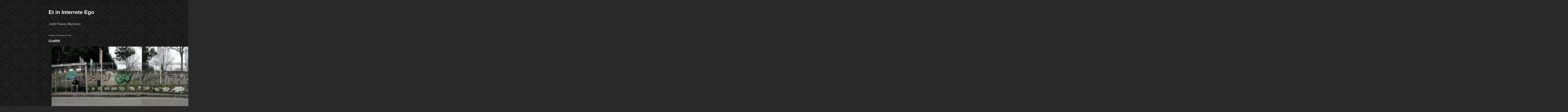

--- FILE ---
content_type: text/html; charset=UTF-8
request_url: https://jordi.planas.cat/2015/07/graffiti.html
body_size: 21335
content:
<!DOCTYPE html>
<html class='v2' dir='ltr' xmlns='http://www.w3.org/1999/xhtml' xmlns:b='http://www.google.com/2005/gml/b' xmlns:data='http://www.google.com/2005/gml/data' xmlns:expr='http://www.google.com/2005/gml/expr'>
<head>
<link href='https://www.blogger.com/static/v1/widgets/335934321-css_bundle_v2.css' rel='stylesheet' type='text/css'/>
<!-- Global site tag (gtag.js) - Google Analytics -->
<script async='async' src='https://www.googletagmanager.com/gtag/js?id=UA-50179298-2'></script>
<script>
  window.dataLayer = window.dataLayer || [];
  function gtag(){dataLayer.push(arguments);}
  gtag('js', new Date());

  gtag('config', 'UA-50179298-2');
</script>
<meta content='4A45F74DD5F4D8D1D5BBF3F63553606C' name='msvalidate.01'/>
<meta content='width=1100' name='viewport'/>
<meta content='Jordi Planas Manzano' name='Author'/>
<meta content='jordi+blog@planas.cat' name='Email'/>
<meta content='document' name='resource-type'/>
<meta content='all' name='audience'/>
<meta content='general' name='rating'/>
<meta content='all' name='robots'/>
<meta content='index, follow' name='robots'/>
<meta content='id' name='language'/>
<meta content='Spain' name='geo.country'/>
<meta content='global' name='distribution'/>
<meta content='1 days' name='revisit-after'/>
<meta content='Tarragona' name='geo.placename'/>
<meta content='jYwF4Ywe7dVkaOwJdHUkeIXjdyM' name='alexaVerifyID'/>
<meta content='text/html; charset=UTF-8' http-equiv='Content-Type'/>
<meta content='blogger' name='generator'/>
<link href='https://jordi.planas.cat/favicon.ico' rel='icon' type='image/x-icon'/>
<link href='https://jordi.planas.cat/2015/07/graffiti.html' rel='canonical'/>
<link rel="alternate" type="application/atom+xml" title="Et in Interrete Ego - Atom" href="https://jordi.planas.cat/feeds/posts/default" />
<link rel="alternate" type="application/rss+xml" title="Et in Interrete Ego - RSS" href="https://jordi.planas.cat/feeds/posts/default?alt=rss" />
<link rel="service.post" type="application/atom+xml" title="Et in Interrete Ego - Atom" href="https://www.blogger.com/feeds/6789994803644196755/posts/default" />

<link rel="alternate" type="application/atom+xml" title="Et in Interrete Ego - Atom" href="https://jordi.planas.cat/feeds/1757365761003355965/comments/default" />
<!--Can't find substitution for tag [blog.ieCssRetrofitLinks]-->
<link href='http://i.imgur.com/6es8kKW.jpg' rel='image_src'/>
<meta content='The longest one.' name='description'/>
<meta content='https://jordi.planas.cat/2015/07/graffiti.html' property='og:url'/>
<meta content='Graffiti' property='og:title'/>
<meta content='The longest one.' property='og:description'/>
<meta content='https://lh3.googleusercontent.com/blogger_img_proxy/AEn0k_sKXeSgv4QlKqt_RHe-fpI-Q7p4nCpeaTXq8eSOOfFSHxx82gc3RmoSOh3aW8RnfLTAPH17bJZhBaYBeNrFaXUFBg=w1200-h630-p-k-no-nu' property='og:image'/>
<title>Et in Interrete Ego: Graffiti</title>
<style id='page-skin-1' type='text/css'><!--
/*
-----------------------------------------------
Blogger Template Style
Name:     Simple
Designer: Josh Peterson
URL:      www.noaesthetic.com
----------------------------------------------- */
/* Variable definitions
====================
<Variable name="keycolor" description="Main Color" type="color" default="#66bbdd"/>
<Group description="Page Text" selector="body">
<Variable name="body.font" description="Font" type="font"
default="normal normal 12px Arial, Tahoma, Helvetica, FreeSans, sans-serif"/>
<Variable name="body.text.color" description="Text Color" type="color" default="#222222"/>
</Group>
<Group description="Backgrounds" selector=".body-fauxcolumns-outer">
<Variable name="body.background.color" description="Outer Background" type="color" default="#66bbdd"/>
<Variable name="content.background.color" description="Main Background" type="color" default="#ffffff"/>
<Variable name="header.background.color" description="Header Background" type="color" default="transparent"/>
</Group>
<Group description="Links" selector=".main-outer">
<Variable name="link.color" description="Link Color" type="color" default="#2288bb"/>
<Variable name="link.visited.color" description="Visited Color" type="color" default="#888888"/>
<Variable name="link.hover.color" description="Hover Color" type="color" default="#33aaff"/>
</Group>
<Group description="Blog Title" selector=".header h1">
<Variable name="header.font" description="Font" type="font"
default="normal normal 60px Arial, Tahoma, Helvetica, FreeSans, sans-serif"/>
<Variable name="header.text.color" description="Title Color" type="color" default="#3399bb" />
</Group>
<Group description="Blog Description" selector=".header .description">
<Variable name="description.text.color" description="Description Color" type="color"
default="#777777" />
</Group>
<Group description="Tabs Text" selector=".tabs-inner .widget li a">
<Variable name="tabs.font" description="Font" type="font"
default="normal normal 14px Arial, Tahoma, Helvetica, FreeSans, sans-serif"/>
<Variable name="tabs.text.color" description="Text Color" type="color" default="#999999"/>
<Variable name="tabs.selected.text.color" description="Selected Color" type="color" default="#000000"/>
</Group>
<Group description="Tabs Background" selector=".tabs-outer .PageList">
<Variable name="tabs.background.color" description="Background Color" type="color" default="#f5f5f5"/>
<Variable name="tabs.selected.background.color" description="Selected Color" type="color" default="#eeeeee"/>
</Group>
<Group description="Post Title" selector="h3.post-title, .comments h4">
<Variable name="post.title.font" description="Font" type="font"
default="normal normal 22px Arial, Tahoma, Helvetica, FreeSans, sans-serif"/>
</Group>
<Group description="Date Header" selector=".date-header">
<Variable name="date.header.color" description="Text Color" type="color"
default="#EEEEEE"/>
<Variable name="date.header.background.color" description="Background Color" type="color"
default="transparent"/>
</Group>
<Group description="Post Footer" selector=".post-footer">
<Variable name="post.footer.text.color" description="Text Color" type="color" default="#666666"/>
<Variable name="post.footer.background.color" description="Background Color" type="color"
default="#f9f9f9"/>
<Variable name="post.footer.border.color" description="Shadow Color" type="color" default="#eeeeee"/>
</Group>
<Group description="Gadgets" selector="h2">
<Variable name="widget.title.font" description="Title Font" type="font"
default="normal bold 11px Arial, Tahoma, Helvetica, FreeSans, sans-serif"/>
<Variable name="widget.title.text.color" description="Title Color" type="color" default="#000000"/>
<Variable name="widget.alternate.text.color" description="Alternate Color" type="color" default="#999999"/>
</Group>
<Group description="Images" selector=".main-inner">
<Variable name="image.background.color" description="Background Color" type="color" default="#ffffff"/>
<Variable name="image.border.color" description="Border Color" type="color" default="#eeeeee"/>
<Variable name="image.text.color" description="Caption Text Color" type="color" default="#EEEEEE"/>
</Group>
<Group description="Accents" selector=".content-inner">
<Variable name="body.rule.color" description="Separator Line Color" type="color" default="#eeeeee"/>
<Variable name="tabs.border.color" description="Tabs Border Color" type="color" default="#404040"/>
</Group>
<Variable name="body.background" description="Body Background" type="background"
color="#292929" default="$(color) none repeat scroll top left"/>
<Variable name="body.background.override" description="Body Background Override" type="string" default=""/>
<Variable name="body.background.gradient.cap" description="Body Gradient Cap" type="url"
default="url(//www.blogblog.com/1kt/simple/gradients_light.png)"/>
<Variable name="body.background.gradient.tile" description="Body Gradient Tile" type="url"
default="url(//www.blogblog.com/1kt/simple/body_gradient_tile_light.png)"/>
<Variable name="content.background.color.selector" description="Content Background Color Selector" type="string" default=".content-inner"/>
<Variable name="content.padding" description="Content Padding" type="length" default="10px"/>
<Variable name="content.padding.horizontal" description="Content Horizontal Padding" type="length" default="10px"/>
<Variable name="content.shadow.spread" description="Content Shadow Spread" type="length" default="40px"/>
<Variable name="content.shadow.spread.webkit" description="Content Shadow Spread (WebKit)" type="length" default="5px"/>
<Variable name="content.shadow.spread.ie" description="Content Shadow Spread (IE)" type="length" default="10px"/>
<Variable name="main.border.width" description="Main Border Width" type="length" default="0"/>
<Variable name="header.background.gradient" description="Header Gradient" type="url" default="none"/>
<Variable name="header.shadow.offset.left" description="Header Shadow Offset Left" type="length" default="-1px"/>
<Variable name="header.shadow.offset.top" description="Header Shadow Offset Top" type="length" default="-1px"/>
<Variable name="header.shadow.spread" description="Header Shadow Spread" type="length" default="1px"/>
<Variable name="header.padding" description="Header Padding" type="length" default="30px"/>
<Variable name="header.border.size" description="Header Border Size" type="length" default="1px"/>
<Variable name="header.bottom.border.size" description="Header Bottom Border Size" type="length" default="1px"/>
<Variable name="header.border.horizontalsize" description="Header Horizontal Border Size" type="length" default="0"/>
<Variable name="description.text.size" description="Description Text Size" type="string" default="140%"/>
<Variable name="tabs.margin.top" description="Tabs Margin Top" type="length" default="0" />
<Variable name="tabs.margin.side" description="Tabs Side Margin" type="length" default="30px" />
<Variable name="tabs.background.gradient" description="Tabs Background Gradient" type="url"
default="url(//www.blogblog.com/1kt/simple/gradients_light.png)"/>
<Variable name="tabs.border.width" description="Tabs Border Width" type="length" default="1px"/>
<Variable name="tabs.bevel.border.width" description="Tabs Bevel Border Width" type="length" default="1px"/>
<Variable name="date.header.padding" description="Date Header Padding" type="string" default="inherit"/>
<Variable name="date.header.letterspacing" description="Date Header Letter Spacing" type="string" default="inherit"/>
<Variable name="date.header.margin" description="Date Header Margin" type="string" default="inherit"/>
<Variable name="post.margin.bottom" description="Post Bottom Margin" type="length" default="25px"/>
<Variable name="image.border.small.size" description="Image Border Small Size" type="length" default="2px"/>
<Variable name="image.border.large.size" description="Image Border Large Size" type="length" default="5px"/>
<Variable name="page.width.selector" description="Page Width Selector" type="string" default=".region-inner"/>
<Variable name="page.width" description="Page Width" type="string" default="auto"/>
<Variable name="main.section.margin" description="Main Section Margin" type="length" default="15px"/>
<Variable name="main.padding" description="Main Padding" type="length" default="15px"/>
<Variable name="main.padding.top" description="Main Padding Top" type="length" default="30px"/>
<Variable name="main.padding.bottom" description="Main Padding Bottom" type="length" default="30px"/>
<Variable name="paging.background"
color="rgba(0, 0, 0, 0)"
description="Background of blog paging area" type="background"
default="transparent none no-repeat scroll top center"/>
<Variable name="footer.bevel" description="Bevel border length of footer" type="length" default="0"/>
<Variable name="mobile.background.overlay" description="Mobile Background Overlay" type="string"
default="transparent none repeat scroll top left"/>
<Variable name="mobile.background.size" description="Mobile Background Size" type="string" default="auto"/>
<Variable name="mobile.button.color" description="Mobile Button Color" type="color" default="#ffffff" />
<Variable name="startSide" description="Side where text starts in blog language" type="automatic" default="left"/>
<Variable name="endSide" description="Side where text ends in blog language" type="automatic" default="right"/>
*/
/* Content
----------------------------------------------- */
body {
font: normal normal 16px Arial, Tahoma, Helvetica, FreeSans, sans-serif;
color: #EEEEEE;
background: #292929 url(//2.bp.blogspot.com/-GuVX0tdVb1Q/VFOr6L0YAFI/AAAAAAAAS3o/CM8Oj8mEeUk/s0/default.png) repeat scroll top left;
padding: 0 40px 40px 40px;
}
html body .region-inner {
min-width: 0;
max-width: 100%;
width: auto;
}
a:link {
text-decoration:none;
color: #4eabff;
}
a:visited {
text-decoration:none;
color: #0065dd;
}
a:hover {
text-decoration:underline;
color: #ffffff;
}
.body-fauxcolumn-outer .fauxcolumn-inner {
background: transparent none repeat scroll top left;
_background-image: none;
}
.body-fauxcolumn-outer .cap-top {
position: absolute;
z-index: 1;
height: 400px;
width: 100%;
background: #292929 url(//2.bp.blogspot.com/-GuVX0tdVb1Q/VFOr6L0YAFI/AAAAAAAAS3o/CM8Oj8mEeUk/s0/default.png) repeat scroll top left;
}
.body-fauxcolumn-outer .cap-top .cap-left {
width: 100%;
background: transparent none repeat-x scroll top left;
_background-image: none;
}
.content-outer {
-moz-box-shadow: 0 0 40px rgba(0, 0, 0, .15);
-webkit-box-shadow: 0 0 5px rgba(0, 0, 0, .15);
-goog-ms-box-shadow: 0 0 10px #333333;
box-shadow: 0 0 40px rgba(0, 0, 0, .15);
margin-bottom: 1px;
}
.content-inner {
padding: 10px 10px;
}
.content-inner {
background-color: rgba(0, 0, 0, 0);
}
/* Header
----------------------------------------------- */
.header-outer {
background: transparent none repeat-x scroll 0 -400px;
_background-image: none;
}
.Header h1 {
font: normal bold 36px Arial, Tahoma, Helvetica, FreeSans, sans-serif;
color: #ffffff;
text-shadow: -1px -1px 1px rgba(0, 0, 0, .2);
}
.Header h1 a {
color: #ffffff;
}
.Header .description {
font-size: 140%;
color: #cccccc;
}
.header-inner .Header .titlewrapper {
padding: 22px 30px;
}
.header-inner .Header .descriptionwrapper {
padding: 0 30px;
}
/* Tabs
----------------------------------------------- */
.tabs-inner .section:first-child {
border-top: 1px solid #404040;
}
.tabs-inner .section:first-child ul {
margin-top: -1px;
border-top: 1px solid #404040;
border-left: 0 solid #404040;
border-right: 0 solid #404040;
}
.tabs-inner .widget ul {
background: #222222 none repeat-x scroll 0 -800px;
_background-image: none;
border-bottom: 1px solid #404040;
margin-top: 0;
margin-left: -30px;
margin-right: -30px;
}
.tabs-inner .widget li a {
display: inline-block;
padding: .6em 1em;
font: normal normal 14px Arial, Tahoma, Helvetica, FreeSans, sans-serif;
color: #ffffff;
border-left: 1px solid rgba(0, 0, 0, 0);
border-right: 0 solid #404040;
}
.tabs-inner .widget li:first-child a {
border-left: none;
}
.tabs-inner .widget li.selected a, .tabs-inner .widget li a:hover {
color: #cccccc;
background-color: #000000;
text-decoration: none;
}
/* Columns
----------------------------------------------- */
.main-outer {
border-top: 0 solid #404040;
}
.fauxcolumn-left-outer .fauxcolumn-inner {
border-right: 1px solid #404040;
}
.fauxcolumn-right-outer .fauxcolumn-inner {
border-left: 1px solid #404040;
}
/* Headings
----------------------------------------------- */
h2 {
margin: 0 0 1em 0;
font: normal bold 11px Arial, Tahoma, Helvetica, FreeSans, sans-serif;
color: #aaaaaa;
}
/* Widgets
----------------------------------------------- */
.widget .zippy {
color: #999999;
text-shadow: 2px 2px 1px rgba(0, 0, 0, .1);
}
.widget .popular-posts ul {
list-style: none;
}
/* Posts
----------------------------------------------- */
.date-header span {
background-color: transparent;
color: #aaaaaa;
padding: inherit;
letter-spacing: inherit;
margin: inherit;
}
.main-inner {
padding-top: 30px;
padding-bottom: 30px;
}
.main-inner .column-center-inner {
padding: 0 15px;
}
.main-inner .column-center-inner .section {
margin: 0 15px;
}
.post {
margin: 0 0 25px 0;
}
h3.post-title, .comments h4 {
font: normal bold 24px Arial, Tahoma, Helvetica, FreeSans, sans-serif;
margin: .75em 0 0;
}
.post-body {
font-size: 110%;
line-height: 1.4;
position: relative;
}
.post-body img, .post-body .tr-caption-container, .Profile img, .Image img,
.BlogList .item-thumbnail img {
padding: 0;
background: #111111;
border: 1px solid #111111;
-moz-box-shadow: 1px 1px 5px rgba(0, 0, 0, .1);
-webkit-box-shadow: 1px 1px 5px rgba(0, 0, 0, .1);
box-shadow: 1px 1px 5px rgba(0, 0, 0, .1);
}
.post-body img, .post-body .tr-caption-container {
padding: 1px;
}
.post-body .tr-caption-container {
color: #cccccc;
}
.post-body .tr-caption-container img {
padding: 0;
background: transparent;
border: none;
-moz-box-shadow: 0 0 0 rgba(0, 0, 0, .1);
-webkit-box-shadow: 0 0 0 rgba(0, 0, 0, .1);
box-shadow: 0 0 0 rgba(0, 0, 0, .1);
}
.post-header {
margin: 0 0 1.5em;
line-height: 1.6;
font-size: 90%;
}
.post-footer {
margin: 20px -2px 0;
padding: 5px 10px;
color: #888888;
background-color: #303030;
border-bottom: 1px solid #444444;
line-height: 1.6;
font-size: 90%;
}
#comments .comment-author {
padding-top: 1.5em;
border-top: 1px solid #404040;
background-position: 0 1.5em;
}
#comments .comment-author:first-child {
padding-top: 0;
border-top: none;
}
.avatar-image-container {
margin: .2em 0 0;
}
#comments .avatar-image-container img {
border: 1px solid #111111;
}
/* Comments
----------------------------------------------- */
.comments .comments-content .icon.blog-author {
background-repeat: no-repeat;
background-image: url([data-uri]);
}
.comments .comments-content .loadmore a {
border-top: 1px solid #999999;
border-bottom: 1px solid #999999;
}
.comments .comment-thread.inline-thread {
background-color: #303030;
}
.comments .continue {
border-top: 2px solid #999999;
}
/* Accents
---------------------------------------------- */
.section-columns td.columns-cell {
border-left: 1px solid #404040;
}
.blog-pager {
background: transparent none no-repeat scroll top center;
}
.blog-pager-older-link, .home-link,
.blog-pager-newer-link {
background-color: rgba(0, 0, 0, 0);
padding: 5px;
}
.footer-outer {
border-top: 0 dashed #bbbbbb;
}
/* Mobile
----------------------------------------------- */
body.mobile  {
background-size: auto;
}
.mobile .body-fauxcolumn-outer {
background: transparent none repeat scroll top left;
}
.mobile .body-fauxcolumn-outer .cap-top {
background-size: 100% auto;
}
.mobile .content-outer {
-webkit-box-shadow: 0 0 3px rgba(0, 0, 0, .15);
box-shadow: 0 0 3px rgba(0, 0, 0, .15);
}
body.mobile .AdSense {
margin: 0 -40px;
}
.mobile .tabs-inner .widget ul {
margin-left: 0;
margin-right: 0;
}
.mobile .post {
margin: 0;
}
.mobile .main-inner .column-center-inner .section {
margin: 0;
}
.mobile .date-header span {
padding: 0.1em 10px;
margin: 0 -10px;
}
.mobile h3.post-title {
margin: 0;
}
.mobile .blog-pager {
background: transparent none no-repeat scroll top center;
}
.mobile .footer-outer {
border-top: none;
}
.mobile .main-inner, .mobile .footer-inner {
background-color: rgba(0, 0, 0, 0);
}
.mobile-index-contents {
color: #EEEEEE;
}
.mobile-link-button {
background-color: #4eabff;
}
.mobile-link-button a:link, .mobile-link-button a:visited {
color: #ffffff;
}
.mobile .tabs-inner .section:first-child {
border-top: none;
}
.mobile .tabs-inner .PageList .widget-content {
background-color: #000000;
color: #cccccc;
border-top: 1px solid #404040;
border-bottom: 1px solid #404040;
}
.mobile .tabs-inner .PageList .widget-content .pagelist-arrow {
border-left: 1px solid #404040;
}

--></style>
<style id='template-skin-1' type='text/css'><!--
body {
min-width: 700px;
}
.content-outer, .content-fauxcolumn-outer, .region-inner {
min-width: 700px;
max-width: 700px;
_width: 700px;
}
.main-inner .columns {
padding-left: 0px;
padding-right: 0px;
}
.main-inner .fauxcolumn-center-outer {
left: 0px;
right: 0px;
/* IE6 does not respect left and right together */
_width: expression(this.parentNode.offsetWidth -
parseInt("0px") -
parseInt("0px") + 'px');
}
.main-inner .fauxcolumn-left-outer {
width: 0px;
}
.main-inner .fauxcolumn-right-outer {
width: 0px;
}
.main-inner .column-left-outer {
width: 0px;
right: 100%;
margin-left: -0px;
}
.main-inner .column-right-outer {
width: 0px;
margin-right: -0px;
}
#layout {
min-width: 0;
}
#layout .content-outer {
min-width: 0;
width: 800px;
}
#layout .region-inner {
min-width: 0;
width: auto;
}
--></style>
<script type='text/javascript'>
        (function(i,s,o,g,r,a,m){i['GoogleAnalyticsObject']=r;i[r]=i[r]||function(){
        (i[r].q=i[r].q||[]).push(arguments)},i[r].l=1*new Date();a=s.createElement(o),
        m=s.getElementsByTagName(o)[0];a.async=1;a.src=g;m.parentNode.insertBefore(a,m)
        })(window,document,'script','https://www.google-analytics.com/analytics.js','ga');
        ga('create', 'UA-50179298-2', 'auto', 'blogger');
        ga('blogger.send', 'pageview');
      </script>
<link href='https://www.blogger.com/dyn-css/authorization.css?targetBlogID=6789994803644196755&amp;zx=7d238a64-9d3d-4bd6-aa30-22756f7afab9' media='none' onload='if(media!=&#39;all&#39;)media=&#39;all&#39;' rel='stylesheet'/><noscript><link href='https://www.blogger.com/dyn-css/authorization.css?targetBlogID=6789994803644196755&amp;zx=7d238a64-9d3d-4bd6-aa30-22756f7afab9' rel='stylesheet'/></noscript>
<meta name='google-adsense-platform-account' content='ca-host-pub-1556223355139109'/>
<meta name='google-adsense-platform-domain' content='blogspot.com'/>

</head>
<body class='loading'>
<div class='navbar no-items section' id='navbar'>
</div>
<div class='body-fauxcolumns'>
<div class='fauxcolumn-outer body-fauxcolumn-outer'>
<div class='cap-top'>
<div class='cap-left'></div>
<div class='cap-right'></div>
</div>
<div class='fauxborder-left'>
<div class='fauxborder-right'></div>
<div class='fauxcolumn-inner'>
</div>
</div>
<div class='cap-bottom'>
<div class='cap-left'></div>
<div class='cap-right'></div>
</div>
</div>
</div>
<div class='content'>
<div class='content-fauxcolumns'>
<div class='fauxcolumn-outer content-fauxcolumn-outer'>
<div class='cap-top'>
<div class='cap-left'></div>
<div class='cap-right'></div>
</div>
<div class='fauxborder-left'>
<div class='fauxborder-right'></div>
<div class='fauxcolumn-inner'>
</div>
</div>
<div class='cap-bottom'>
<div class='cap-left'></div>
<div class='cap-right'></div>
</div>
</div>
</div>
<div class='content-outer'>
<div class='content-cap-top cap-top'>
<div class='cap-left'></div>
<div class='cap-right'></div>
</div>
<div class='fauxborder-left content-fauxborder-left'>
<div class='fauxborder-right content-fauxborder-right'></div>
<div class='content-inner'>
<header>
<div class='header-outer'>
<div class='header-cap-top cap-top'>
<div class='cap-left'></div>
<div class='cap-right'></div>
</div>
<div class='fauxborder-left header-fauxborder-left'>
<div class='fauxborder-right header-fauxborder-right'></div>
<div class='region-inner header-inner'>
<div class='header section' id='header'><div class='widget Header' data-version='1' id='Header1'>
<div id='header-inner'>
<div class='titlewrapper'>
<h1 class='title'>
<a href='https://jordi.planas.cat/'>
Et in Interrete Ego
</a>
</h1>
</div>
<div class='descriptionwrapper'>
<p class='description'><span>Jordi Planas Manzano</span></p>
</div>
</div>
</div></div>
</div>
</div>
<div class='header-cap-bottom cap-bottom'>
<div class='cap-left'></div>
<div class='cap-right'></div>
</div>
</div>
</header>
<div class='tabs-outer'>
<div class='tabs-cap-top cap-top'>
<div class='cap-left'></div>
<div class='cap-right'></div>
</div>
<div class='fauxborder-left tabs-fauxborder-left'>
<div class='fauxborder-right tabs-fauxborder-right'></div>
<div class='region-inner tabs-inner'>
<div class='tabs no-items section' id='crosscol'></div>
<div class='tabs no-items section' id='crosscol-overflow'></div>
</div>
</div>
<div class='tabs-cap-bottom cap-bottom'>
<div class='cap-left'></div>
<div class='cap-right'></div>
</div>
</div>
<div class='main-outer'>
<div class='main-cap-top cap-top'>
<div class='cap-left'></div>
<div class='cap-right'></div>
</div>
<div class='fauxborder-left main-fauxborder-left'>
<div class='fauxborder-right main-fauxborder-right'></div>
<div class='region-inner main-inner'>
<div class='columns fauxcolumns'>
<div class='fauxcolumn-outer fauxcolumn-center-outer'>
<div class='cap-top'>
<div class='cap-left'></div>
<div class='cap-right'></div>
</div>
<div class='fauxborder-left'>
<div class='fauxborder-right'></div>
<div class='fauxcolumn-inner'>
</div>
</div>
<div class='cap-bottom'>
<div class='cap-left'></div>
<div class='cap-right'></div>
</div>
</div>
<div class='fauxcolumn-outer fauxcolumn-left-outer'>
<div class='cap-top'>
<div class='cap-left'></div>
<div class='cap-right'></div>
</div>
<div class='fauxborder-left'>
<div class='fauxborder-right'></div>
<div class='fauxcolumn-inner'>
</div>
</div>
<div class='cap-bottom'>
<div class='cap-left'></div>
<div class='cap-right'></div>
</div>
</div>
<div class='fauxcolumn-outer fauxcolumn-right-outer'>
<div class='cap-top'>
<div class='cap-left'></div>
<div class='cap-right'></div>
</div>
<div class='fauxborder-left'>
<div class='fauxborder-right'></div>
<div class='fauxcolumn-inner'>
</div>
</div>
<div class='cap-bottom'>
<div class='cap-left'></div>
<div class='cap-right'></div>
</div>
</div>
<!-- corrects IE6 width calculation -->
<div class='columns-inner'>
<div class='column-center-outer'>
<div class='column-center-inner'>
<div class='main section' id='main'><div class='widget Blog' data-version='1' id='Blog1'>
<div class='blog-posts hfeed'>

          <div class="date-outer">
        
<h2 class='date-header'><span>dissabte, 11 de juliol del 2015</span></h2>

          <div class="date-posts">
        
<div class='post-outer'>
<div class='post hentry' itemprop='blogPost' itemscope='itemscope' itemtype='http://schema.org/BlogPosting'>
<meta content='http://i.imgur.com/6es8kKW.jpg' itemprop='image_url'/>
<meta content='6789994803644196755' itemprop='blogId'/>
<meta content='1757365761003355965' itemprop='postId'/>
<a name='1757365761003355965'></a>
<h3 class='post-title entry-title' itemprop='name'>
Graffiti
</h3>
<div class='post-header'>
<div class='post-header-line-1'></div>
</div>
<div class='post-body entry-content' id='post-body-1757365761003355965' itemprop='articleBody'>
<div class="separator" style="clear: both; text-align: center;">
<a href="http://i.imgur.com/6es8kKW.jpg" imageanchor="1" style="margin-left: 1em; margin-right: 1em;"><img alt="The longest one." border="0" height="480" src="https://lh3.googleusercontent.com/blogger_img_proxy/AEn0k_sKXeSgv4QlKqt_RHe-fpI-Q7p4nCpeaTXq8eSOOfFSHxx82gc3RmoSOh3aW8RnfLTAPH17bJZhBaYBeNrFaXUFBg=s0-d" title="Graffiti"></a></div>
<div class="separator" style="clear: both; text-align: center;">
</div>
<div class="separator" style="clear: both; text-align: center;">
</div>
<div style='clear: both;'></div>
</div>
<div class='post-footer'>
<div class='post-footer-line post-footer-line-1'><span class='post-author vcard'>
Publicat per
<span class='fn' itemprop='author' itemscope='itemscope' itemtype='http://schema.org/Person'>
<meta content='https://www.blogger.com/profile/01841910233975919512' itemprop='url'/>
<a class='g-profile' href='https://www.blogger.com/profile/01841910233975919512' rel='author' title='author profile'>
<span itemprop='name'>Jordi Planas Manzano</span>
</a>
</span>
</span>
<span class='post-timestamp'>
a les
<meta content='https://jordi.planas.cat/2015/07/graffiti.html' itemprop='url'/>
<a class='timestamp-link' href='https://jordi.planas.cat/2015/07/graffiti.html' rel='bookmark' title='permanent link'><abbr class='published' itemprop='datePublished' title='2015-07-11T12:05:00+02:00'>12:05</abbr></a>
</span>
<span class='post-comment-link'>
</span>
<span class='post-icons'>
<span class='item-control blog-admin pid-141212006'>
<a href='https://www.blogger.com/post-edit.g?blogID=6789994803644196755&postID=1757365761003355965&from=pencil' title='Modificar el missatge'>
<img alt='' class='icon-action' height='18' src='https://resources.blogblog.com/img/icon18_edit_allbkg.gif' width='18'/>
</a>
</span>
</span>
<div class='post-share-buttons goog-inline-block'>
</div>
<span class='post-backlinks post-comment-link'>
</span>
</div>
<div class='post-footer-line post-footer-line-2'><span class='post-labels'>
Etiquetes:
<a href='https://jordi.planas.cat/search/label/%5Bart%5D' rel='tag'>[art]</a>,
<a href='https://jordi.planas.cat/search/label/%5BVISUAL%5D' rel='tag'>[VISUAL]</a>
</span>
</div>
<div class='post-footer-line post-footer-line-3'><span class='post-location'>
</span>
</div>
</div>
</div>
<div class='comments' id='comments'>
<a name='comments'></a>
<h4>Cap comentari:</h4>
<div id='Blog1_comments-block-wrapper'>
<dl class='avatar-comment-indent' id='comments-block'>
</dl>
</div>
<p class='comment-footer'>
<a href='https://www.blogger.com/comment/fullpage/post/6789994803644196755/1757365761003355965' onclick='javascript:window.open(this.href, "bloggerPopup", "toolbar=0,location=0,statusbar=1,menubar=0,scrollbars=yes,width=640,height=500"); return false;'>Publica un comentari a l'entrada</a>
</p>
</div>
</div>

        </div></div>
      
</div>
<div class='blog-pager' id='blog-pager'>
<span id='blog-pager-newer-link'>
<a class='blog-pager-newer-link' href='https://jordi.planas.cat/2015/07/kaiser-mustache-trainer.html' id='Blog1_blog-pager-newer-link' title='Entrada més recent'>Entrada més recent</a>
</span>
<span id='blog-pager-older-link'>
<a class='blog-pager-older-link' href='https://jordi.planas.cat/2015/07/ityperwriter.html' id='Blog1_blog-pager-older-link' title='Entrada més antiga'>Entrada més antiga</a>
</span>
<a class='home-link' href='https://jordi.planas.cat/'>Inici</a>
</div>
<div class='clear'></div>
<div class='post-feeds'>
<div class='feed-links'>
Subscriure's a:
<a class='feed-link' href='https://jordi.planas.cat/feeds/1757365761003355965/comments/default' target='_blank' type='application/atom+xml'>Comentaris del missatge (Atom)</a>
</div>
</div>
</div></div>
</div>
</div>
<div class='column-left-outer'>
<div class='column-left-inner'>
<aside>
</aside>
</div>
</div>
<div class='column-right-outer'>
<div class='column-right-inner'>
<aside>
</aside>
</div>
</div>
</div>
<div style='clear: both'></div>
<!-- columns -->
</div>
<!-- main -->
</div>
</div>
<div class='main-cap-bottom cap-bottom'>
<div class='cap-left'></div>
<div class='cap-right'></div>
</div>
</div>
<footer>
<div class='footer-outer'>
<div class='footer-cap-top cap-top'>
<div class='cap-left'></div>
<div class='cap-right'></div>
</div>
<div class='fauxborder-left footer-fauxborder-left'>
<div class='fauxborder-right footer-fauxborder-right'></div>
<div class='region-inner footer-inner'>
<div class='foot no-items section' id='footer-1'></div>
<table border='0' cellpadding='0' cellspacing='0' class='section-columns columns-2'>
<tbody>
<tr>
<td class='first columns-cell'>
<div class='foot section' id='footer-2-1'><div class='widget LinkList' data-version='1' id='LinkList2'>
<div class='widget-content'>
<ul>
<li><a href='http://jordi.planas.cat/p/sobre-mi.html'>Sobre mi</a></li>
<li><a href='https://www.linkedin.com/in/jordiplanas/'>  "   "   a Linkedin</a></li>
<li><a href='https://scholar.google.com/citations?user=Fv5Dmm0AAAAJ&hl=ca'>" " a Google Scholar</a></li>
<li><a href='https://orcid.org/0000-0002-5834-8910'>ORCID</a></li>
<li><a href='http://jordi.planas.cat/p/per-on-paro_31.html'>Per on paro</a></li>
<li><a href='http://jordi.planas.cat/p/la-meva-agenda.html'>La meva agenda</a></li>
<li><a href='http://jordi.planas.cat/p/llocs-on-he-estat.html'>Països on he estat</a></li>
</ul>
<div class='clear'></div>
</div>
</div><div class='widget LinkList' data-version='1' id='LinkList1'>
<h2>On col&#183;laboro, escric o poso 'coses', o ho he fet:</h2>
<div class='widget-content'>
<ul>
<li><a href='http://jordi.planas.cat/p/twitter.html'>Twitter @JPlanas</a></li>
<li><a href='https://t.me/observando'>Telegram #Observando</a></li>
<li><a href='https://t.me/techandcomm'>Telegram #Tech</a></li>
<li><a href='http://jordi.planas.cat/search/label/TEDxTarragona'>TEDxTarragona</a></li>
<li><a href='https://www.youtube.com/c/JordiPlanasManzano'>Youtube</a></li>
<li><a href='http://jordi.planas.cat/p/observando.html'>#Observando</a></li>
<li><a href='http://to.fundacio.coaatt.org/'>Grup de Treball "Tecnologia Oberta" de la Fundació COAATT</a></li>
<li><a href='http://bizworking.cat/author/jplanas/'>BizWorking.cat</a></li>
<li><a href='http://xsfct.blogspot.com/'>Xarxa de Suport a les Famílies Cuidadores de Tarragona</a></li>
<li><a href='http://tarragonapatrimonimundial.blogspot.com.es/'>Tarragona Patrimoni Mundial</a></li>
<li><a href='http://tarragona-lasvegas.blogspot.com/'>El que passa a Tarragona... és queda a Las Vegas</a></li>
<li><a href='http://sensesostretgna.blogspot.com.es/'>Els Sense Sostre de Tarragona</a></li>
<li><a href='http://jordi.planas.cat/p/boinc.html'>BOINC</a></li>
<li><a href='http://bididuo.blogspot.com.es/'>bidiDUO: Més o menys polaritzats</a></li>
<li><a href='http://disetgrup.blogspot.com/'>DISET, cursos de tifloinformàtica</a></li>
<li><a href='https://plus.google.com/u/0/+JordiPlanasManzano/about'>Google+</a></li>
<li><a href='https://twitter.com/OEI_SmartCities'>Open Energy Institute</a></li>
<li><a href='http:/xepta.net'>XEPTA - Xarxa Empresarial de Tarragona</a></li>
<li><a href='http://jordi.planas.cat/p/tarragona-sense-barre.html'>Tarragona Sense Barreres</a></li>
<li><a href='http://jordi.planas.cat/p/diversitatfun.html'>Diversitat Funcional</a></li>
<li><a href='http://jordi.planas.cat/p/tarragona-transparent.html'>Tarragona Transparent</a></li>
<li><a href='http://ciutateducadora.network2social.com/profile/JPlanas'>Tarragona Ciutat Educadora</a></li>
<li><a href='http://www.trinxat.cat/'>#trinxat</a></li>
<li><a href='http://www.google.cat/#q=jornades+atic+2%C2%AA+a+Tarragona'>Atictes</a></li>
<li><a href='http://www.google.cat/#q=cava%26twitts+a+Tarragona'>Cava&twitts</a></li>
<li><a href='https://www.facebook.com/tictarragona'>TICtarragona</a></li>
<li><a href='http://jordi.planas.cat/p/twitts.html'>Twitts&Beers</a></li>
<li><a href='https://web.archive.org/web/20080430121941/http://jordiplanas.com/WP/2007/05/04/ayer-se-celebro-el-primer-beersblogs-en-tarragona/'>Beers&Blogs</a></li>
<li><a href='http://jordi.planas.cat/p/roonio.html'>Els darrers blogs</a></li>
<li><a href='http://jordi.planas.cat/p/jordiplanascom.html'>El primer blog</a></li>
</ul>
<div class='clear'></div>
</div>
</div><div class='widget Image' data-version='1' id='Image1'>
<h2>Tot el meu treball està sota llicència:</h2>
<div class='widget-content'>
<a href='http://cat.creativecommons.org/?page_id=184'>
<img alt='Tot el meu treball està sota llicència:' height='41' id='Image1_img' src='https://lh3.googleusercontent.com/blogger_img_proxy/AEn0k_syLBdwn_DBNDD7zBopzGBYjDAlQ-u6t7O63Fj40cLsZq0PBzhjdcQ7_RaSjrgTcJFqqdUYvtjtW888z85b1b2aAh6Cm5pZN9-dW8ZhoJMSJ598iEyppF18S9SmZW9jORYXZicu2s7HnRtXetCu3Ty6SBI7FaY=s0-d' width='118'/>
</a>
<br/>
</div>
<div class='clear'></div>
</div></div>
</td>
<td class='columns-cell'>
<div class='foot section' id='footer-2-2'><div class='widget LinkList' data-version='1' id='LinkList3'>
<h2>Sobre el blog:</h2>
<div class='widget-content'>
<ul>
<li><a href='http://jordi.planas.cat/p/abreviatures-sigles-i-simbols.html'>Abreviatures, sigles i símbols emprats en aquest blog</a></li>
<li><a href='http://jordi.planas.cat/p/resenyes.html'>Ressenyes</a></li>
<li><a href='http://jordi.planas.cat/p/series-darticles.html'>Sèries d'articles</a></li>
</ul>
<div class='clear'></div>
</div>
</div><div class='widget BlogSearch' data-version='1' id='BlogSearch1'>
<h2 class='title'>Per cercar en aquest blog</h2>
<div class='widget-content'>
<div id='BlogSearch1_form'>
<form action='https://jordi.planas.cat/search' class='gsc-search-box' target='_top'>
<table cellpadding='0' cellspacing='0' class='gsc-search-box'>
<tbody>
<tr>
<td class='gsc-input'>
<input autocomplete='off' class='gsc-input' name='q' size='10' title='search' type='text' value=''/>
</td>
<td class='gsc-search-button'>
<input class='gsc-search-button' title='search' type='submit' value='Cerca'/>
</td>
</tr>
</tbody>
</table>
</form>
</div>
</div>
<div class='clear'></div>
</div><div class='widget PageList' data-version='1' id='PageList1'>
<h2>Os presento a alguns membres de la família:</h2>
<div class='widget-content'>
<ul>
<li>
<a href='https://jordi.planas.cat/p/apellido-de-zabalo.html'>Cognom "de Zabalo"</a>
</li>
<li>
<a href='https://jordi.planas.cat/p/apellido-hernandez-menorquin.html'>Apellido Hernández (menorquín)</a>
</li>
<li>
<a href='https://jordi.planas.cat/p/apellido-planas.html'>Cognom Planas</a>
</li>
<li>
<a href='https://jordi.planas.cat/p/apellido-manzano.html'>Apellido Manzano</a>
</li>
<li>
<a href='https://jordi.planas.cat/p/apellido-mestres.html'>Apellido Mestres</a>
</li>
<li>
<a href='https://jordi.planas.cat/p/apellido-sune.html'>Apellido Suñé</a>
</li>
<li>
<a href='https://jordi.planas.cat/p/melitina-alvaro-blazquez-1900-1966.html'>Melitina Álvaro Blázquez (1900-1966)</a>
</li>
<li>
<a href='https://jordi.planas.cat/p/ramon-de-zabalo-zubiaurre-1910-1967.html'>Ramón de Zabalo Zubiaurre (1910-1967)</a>
</li>
<li>
<a href='https://jordi.planas.cat/p/maurici-hernandez-ponseti-1859-1932.html'>Maurici Hernández Ponsetí (1859-1932)</a>
</li>
<li>
<a href='https://jordi.planas.cat/p/maurici-hernandez-sune.html'>Maurici Hernández Suñé (1921-2005)</a>
</li>
<li>
<a href='https://jordi.planas.cat/p/m-concepcion-manzano-alvaro-1931-1996.html'>Mª Concepción Manzano Álvaro (1931-1996)</a>
</li>
<li>
<a href='https://jordi.planas.cat/p/sergio-eugenio-manzano-ausejo-1957-1997.html'>Sergio Eugenio Manzano Ausejo (1957-1997)</a>
</li>
<li>
<a href='https://jordi.planas.cat/p/pere-mestres-i-albet.html'>Honorable Pere Mestres i Albet (1901-1975)</a>
</li>
<li>
<a href='https://jordi.planas.cat/p/teresa-mestres-planas-2011.html'>Teresa Mestres Planas (1927-2011)</a>
</li>
<li>
<a href='https://jordi.planas.cat/p/joan-sune-macia.html'>Joan Suñé Macià (1866-1948)</a>
</li>
<li>
<a href='https://jordi.planas.cat/p/joan-sune-sintes-1902-1965.html'>Joan Suñé Sintes (1902-1965)</a>
</li>
</ul>
<div class='clear'></div>
</div>
</div></div>
</td>
</tr>
</tbody>
</table>
<!-- outside of the include in order to lock Attribution widget -->
<div class='foot section' id='footer-3'><div class='widget Label' data-version='1' id='Label1'>
<div class='widget-content cloud-label-widget-content'>
<span class='label-size label-size-4'>
<a dir='ltr' href='https://jordi.planas.cat/search/label/%5Baeroespaial%5D'>[aeroespaial]</a>
</span>
<span class='label-size label-size-4'>
<a dir='ltr' href='https://jordi.planas.cat/search/label/%5Bart%5D'>[art]</a>
</span>
<span class='label-size label-size-2'>
<a dir='ltr' href='https://jordi.planas.cat/search/label/%5Bblog%5D'>[blog]</a>
</span>
<span class='label-size label-size-3'>
<a dir='ltr' href='https://jordi.planas.cat/search/label/%5Bcinema%5D'>[cinema]</a>
</span>
<span class='label-size label-size-3'>
<a dir='ltr' href='https://jordi.planas.cat/search/label/%5Bdibuix%5D'>[dibuix]</a>
</span>
<span class='label-size label-size-2'>
<a dir='ltr' href='https://jordi.planas.cat/search/label/%5Bdiplomes%5D'>[diplomes]</a>
</span>
<span class='label-size label-size-3'>
<a dir='ltr' href='https://jordi.planas.cat/search/label/%5Bdisseny%5D'>[disseny]</a>
</span>
<span class='label-size label-size-2'>
<a dir='ltr' href='https://jordi.planas.cat/search/label/%5Bdites%5D'>[dites]</a>
</span>
<span class='label-size label-size-3'>
<a dir='ltr' href='https://jordi.planas.cat/search/label/%5Bdiversitat%20funcional%20abans%20coneguda%20com%20a%20discapacitat%5D'>[diversitat funcional abans coneguda com a discapacitat]</a>
</span>
<span class='label-size label-size-2'>
<a dir='ltr' href='https://jordi.planas.cat/search/label/%5BEnergia%5D'>[Energia]</a>
</span>
<span class='label-size label-size-1'>
<a dir='ltr' href='https://jordi.planas.cat/search/label/%5Benginy%5D'>[enginy]</a>
</span>
<span class='label-size label-size-2'>
<a dir='ltr' href='https://jordi.planas.cat/search/label/%5Bespai%5D'>[espai]</a>
</span>
<span class='label-size label-size-4'>
<a dir='ltr' href='https://jordi.planas.cat/search/label/%5Bf%C3%ADsica%5D'>[física]</a>
</span>
<span class='label-size label-size-3'>
<a dir='ltr' href='https://jordi.planas.cat/search/label/%5Bgeografia%5D'>[geografia]</a>
</span>
<span class='label-size label-size-1'>
<a dir='ltr' href='https://jordi.planas.cat/search/label/%5Bgeometria%5D'>[geometria]</a>
</span>
<span class='label-size label-size-4'>
<a dir='ltr' href='https://jordi.planas.cat/search/label/%5Bhist%C3%B2ria%5D'>[història]</a>
</span>
<span class='label-size label-size-3'>
<a dir='ltr' href='https://jordi.planas.cat/search/label/%5Bhumor%5D'>[humor]</a>
</span>
<span class='label-size label-size-4'>
<a dir='ltr' href='https://jordi.planas.cat/search/label/%5BJPM%5D'>[JPM]</a>
</span>
<span class='label-size label-size-4'>
<a dir='ltr' href='https://jordi.planas.cat/search/label/%5Bliteratura%5D'>[literatura]</a>
</span>
<span class='label-size label-size-1'>
<a dir='ltr' href='https://jordi.planas.cat/search/label/%5Bllengua%5D'>[llengua]</a>
</span>
<span class='label-size label-size-2'>
<a dir='ltr' href='https://jordi.planas.cat/search/label/%5Bllibres%5D'>[llibres]</a>
</span>
<span class='label-size label-size-1'>
<a dir='ltr' href='https://jordi.planas.cat/search/label/%5Bmanuscrit%5D'>[manuscrit]</a>
</span>
<span class='label-size label-size-3'>
<a dir='ltr' href='https://jordi.planas.cat/search/label/%5Bmapes%5D'>[mapes]</a>
</span>
<span class='label-size label-size-3'>
<a dir='ltr' href='https://jordi.planas.cat/search/label/%5Bmath%5D'>[math]</a>
</span>
<span class='label-size label-size-4'>
<a dir='ltr' href='https://jordi.planas.cat/search/label/%5Bmotor%5D'>[motor]</a>
</span>
<span class='label-size label-size-2'>
<a dir='ltr' href='https://jordi.planas.cat/search/label/%5Bmusic%5D'>[music]</a>
</span>
<span class='label-size label-size-1'>
<a dir='ltr' href='https://jordi.planas.cat/search/label/%5Bm%C3%BAsica%5D'>[música]</a>
</span>
<span class='label-size label-size-4'>
<a dir='ltr' href='https://jordi.planas.cat/search/label/%5Bnatura%5D'>[natura]</a>
</span>
<span class='label-size label-size-3'>
<a dir='ltr' href='https://jordi.planas.cat/search/label/%5Bnaval%5D'>[naval]</a>
</span>
<span class='label-size label-size-3'>
<a dir='ltr' href='https://jordi.planas.cat/search/label/%5Bpoesia%5D'>[poesia]</a>
</span>
<span class='label-size label-size-1'>
<a dir='ltr' href='https://jordi.planas.cat/search/label/%5Bpreguntes%20ret%C3%B2riques%5D'>[preguntes retòriques]</a>
</span>
<span class='label-size label-size-3'>
<a dir='ltr' href='https://jordi.planas.cat/search/label/%5Bprosa%5D'>[prosa]</a>
</span>
<span class='label-size label-size-3'>
<a dir='ltr' href='https://jordi.planas.cat/search/label/%5Bpublicitat%5D'>[publicitat]</a>
</span>
<span class='label-size label-size-2'>
<a dir='ltr' href='https://jordi.planas.cat/search/label/%5Btransport%20p%C3%BAblic%5D'>[transport públic]</a>
</span>
<span class='label-size label-size-1'>
<a dir='ltr' href='https://jordi.planas.cat/search/label/%5BTunisie%5D'>[Tunisie]</a>
</span>
<span class='label-size label-size-2'>
<a dir='ltr' href='https://jordi.planas.cat/search/label/%5Bv%C3%ADdeo%5D'>[vídeo]</a>
</span>
<span class='label-size label-size-2'>
<a dir='ltr' href='https://jordi.planas.cat/search/label/%5Bvins%5D'>[vins]</a>
</span>
<span class='label-size label-size-5'>
<a dir='ltr' href='https://jordi.planas.cat/search/label/%5BVISUAL%5D'>[VISUAL]</a>
</span>
<span class='label-size label-size-2'>
<a dir='ltr' href='https://jordi.planas.cat/search/label/%23F1'>#F1</a>
</span>
<span class='label-size label-size-4'>
<a dir='ltr' href='https://jordi.planas.cat/search/label/%23infographics'>#infographics</a>
</span>
<span class='label-size label-size-1'>
<a dir='ltr' href='https://jordi.planas.cat/search/label/%23IP_Onionfest'>#IP_Onionfest</a>
</span>
<span class='label-size label-size-1'>
<a dir='ltr' href='https://jordi.planas.cat/search/label/%23JeSuisCharlie'>#JeSuisCharlie</a>
</span>
<span class='label-size label-size-1'>
<a dir='ltr' href='https://jordi.planas.cat/search/label/1939'>1939</a>
</span>
<span class='label-size label-size-1'>
<a dir='ltr' href='https://jordi.planas.cat/search/label/1960%2F70s'>1960/70s</a>
</span>
<span class='label-size label-size-1'>
<a dir='ltr' href='https://jordi.planas.cat/search/label/1968'>1968</a>
</span>
<span class='label-size label-size-3'>
<a dir='ltr' href='https://jordi.planas.cat/search/label/1969'>1969</a>
</span>
<span class='label-size label-size-2'>
<a dir='ltr' href='https://jordi.planas.cat/search/label/1970'>1970</a>
</span>
<span class='label-size label-size-2'>
<a dir='ltr' href='https://jordi.planas.cat/search/label/1971'>1971</a>
</span>
<span class='label-size label-size-2'>
<a dir='ltr' href='https://jordi.planas.cat/search/label/1972'>1972</a>
</span>
<span class='label-size label-size-2'>
<a dir='ltr' href='https://jordi.planas.cat/search/label/1973'>1973</a>
</span>
<span class='label-size label-size-2'>
<a dir='ltr' href='https://jordi.planas.cat/search/label/1974'>1974</a>
</span>
<span class='label-size label-size-1'>
<a dir='ltr' href='https://jordi.planas.cat/search/label/1975'>1975</a>
</span>
<span class='label-size label-size-1'>
<a dir='ltr' href='https://jordi.planas.cat/search/label/1976'>1976</a>
</span>
<span class='label-size label-size-2'>
<a dir='ltr' href='https://jordi.planas.cat/search/label/1977'>1977</a>
</span>
<span class='label-size label-size-2'>
<a dir='ltr' href='https://jordi.planas.cat/search/label/1978'>1978</a>
</span>
<span class='label-size label-size-2'>
<a dir='ltr' href='https://jordi.planas.cat/search/label/1980'>1980</a>
</span>
<span class='label-size label-size-1'>
<a dir='ltr' href='https://jordi.planas.cat/search/label/1982'>1982</a>
</span>
<span class='label-size label-size-1'>
<a dir='ltr' href='https://jordi.planas.cat/search/label/1983'>1983</a>
</span>
<span class='label-size label-size-1'>
<a dir='ltr' href='https://jordi.planas.cat/search/label/1985'>1985</a>
</span>
<span class='label-size label-size-1'>
<a dir='ltr' href='https://jordi.planas.cat/search/label/1986'>1986</a>
</span>
<span class='label-size label-size-1'>
<a dir='ltr' href='https://jordi.planas.cat/search/label/1995'>1995</a>
</span>
<span class='label-size label-size-1'>
<a dir='ltr' href='https://jordi.planas.cat/search/label/2000'>2000</a>
</span>
<span class='label-size label-size-1'>
<a dir='ltr' href='https://jordi.planas.cat/search/label/2018'>2018</a>
</span>
<span class='label-size label-size-1'>
<a dir='ltr' href='https://jordi.planas.cat/search/label/2021'>2021</a>
</span>
<span class='label-size label-size-2'>
<a dir='ltr' href='https://jordi.planas.cat/search/label/24%20Horas%20Motociclistas'>24 Horas Motociclistas</a>
</span>
<span class='label-size label-size-1'>
<a dir='ltr' href='https://jordi.planas.cat/search/label/3D'>3D</a>
</span>
<span class='label-size label-size-1'>
<a dir='ltr' href='https://jordi.planas.cat/search/label/5G'>5G</a>
</span>
<span class='label-size label-size-1'>
<a dir='ltr' href='https://jordi.planas.cat/search/label/9N2014'>9N2014</a>
</span>
<span class='label-size label-size-3'>
<a dir='ltr' href='https://jordi.planas.cat/search/label/accessibilitat%20universal'>accessibilitat universal</a>
</span>
<span class='label-size label-size-1'>
<a dir='ltr' href='https://jordi.planas.cat/search/label/AEDE'>AEDE</a>
</span>
<span class='label-size label-size-1'>
<a dir='ltr' href='https://jordi.planas.cat/search/label/AFNIC'>AFNIC</a>
</span>
<span class='label-size label-size-1'>
<a dir='ltr' href='https://jordi.planas.cat/search/label/%C3%80frica'>Àfrica</a>
</span>
<span class='label-size label-size-1'>
<a dir='ltr' href='https://jordi.planas.cat/search/label/Agust%C3%AD%20Centelles'>Agustí Centelles</a>
</span>
<span class='label-size label-size-1'>
<a dir='ltr' href='https://jordi.planas.cat/search/label/AJOTAPE'>AJOTAPE</a>
</span>
<span class='label-size label-size-2'>
<a dir='ltr' href='https://jordi.planas.cat/search/label/Ajuntament%20de%20Tarragona'>Ajuntament de Tarragona</a>
</span>
<span class='label-size label-size-1'>
<a dir='ltr' href='https://jordi.planas.cat/search/label/Alg%C3%A9rie'>Algérie</a>
</span>
<span class='label-size label-size-1'>
<a dir='ltr' href='https://jordi.planas.cat/search/label/Alphabet'>Alphabet</a>
</span>
<span class='label-size label-size-1'>
<a dir='ltr' href='https://jordi.planas.cat/search/label/Altos%20Hornos%20de%20Vizcaya'>Altos Hornos de Vizcaya</a>
</span>
<span class='label-size label-size-1'>
<a dir='ltr' href='https://jordi.planas.cat/search/label/Altos%20Hornos%20del%20Mediterr%C3%A1neo'>Altos Hornos del Mediterráneo</a>
</span>
<span class='label-size label-size-3'>
<a dir='ltr' href='https://jordi.planas.cat/search/label/%C3%81lvaro%20Roger'>Álvaro Roger</a>
</span>
<span class='label-size label-size-1'>
<a dir='ltr' href='https://jordi.planas.cat/search/label/Alzheimer'>Alzheimer</a>
</span>
<span class='label-size label-size-1'>
<a dir='ltr' href='https://jordi.planas.cat/search/label/Anatole%20France'>Anatole France</a>
</span>
<span class='label-size label-size-1'>
<a dir='ltr' href='https://jordi.planas.cat/search/label/anatomia'>anatomia</a>
</span>
<span class='label-size label-size-1'>
<a dir='ltr' href='https://jordi.planas.cat/search/label/Andrea%20Pozzo'>Andrea Pozzo</a>
</span>
<span class='label-size label-size-1'>
<a dir='ltr' href='https://jordi.planas.cat/search/label/Andreu%20Ve%C3%A0%20Bar%C3%B3'>Andreu Veà Baró</a>
</span>
<span class='label-size label-size-1'>
<a dir='ltr' href='https://jordi.planas.cat/search/label/Android'>Android</a>
</span>
<span class='label-size label-size-1'>
<a dir='ltr' href='https://jordi.planas.cat/search/label/anime'>anime</a>
</span>
<span class='label-size label-size-1'>
<a dir='ltr' href='https://jordi.planas.cat/search/label/antifranquisme'>antifranquisme</a>
</span>
<span class='label-size label-size-2'>
<a dir='ltr' href='https://jordi.planas.cat/search/label/Antoni%20Planas%20Mestres'>Antoni Planas Mestres</a>
</span>
<span class='label-size label-size-1'>
<a dir='ltr' href='https://jordi.planas.cat/search/label/Antonio%20Mingote'>Antonio Mingote</a>
</span>
<span class='label-size label-size-1'>
<a dir='ltr' href='https://jordi.planas.cat/search/label/Aparthotel%20Meli%C3%A1%20Magaluf'>Aparthotel Meliá Magaluf</a>
</span>
<span class='label-size label-size-1'>
<a dir='ltr' href='https://jordi.planas.cat/search/label/APL'>APL</a>
</span>
<span class='label-size label-size-1'>
<a dir='ltr' href='https://jordi.planas.cat/search/label/arc%20voltaic'>arc voltaic</a>
</span>
<span class='label-size label-size-1'>
<a dir='ltr' href='https://jordi.planas.cat/search/label/Arg%C3%A9lie'>Argélie</a>
</span>
<span class='label-size label-size-2'>
<a dir='ltr' href='https://jordi.planas.cat/search/label/Arqueologia%20Cl%C3%A0ssica'>Arqueologia Clàssica</a>
</span>
<span class='label-size label-size-3'>
<a dir='ltr' href='https://jordi.planas.cat/search/label/arquitectura'>arquitectura</a>
</span>
<span class='label-size label-size-1'>
<a dir='ltr' href='https://jordi.planas.cat/search/label/Ars'>Ars</a>
</span>
<span class='label-size label-size-1'>
<a dir='ltr' href='https://jordi.planas.cat/search/label/Associaci%C3%B3%20de%20M%C3%BAsics%20de%20Tarragona'>Associació de Músics de Tarragona</a>
</span>
<span class='label-size label-size-1'>
<a dir='ltr' href='https://jordi.planas.cat/search/label/asteroid'>asteroid</a>
</span>
<span class='label-size label-size-2'>
<a dir='ltr' href='https://jordi.planas.cat/search/label/astronomia'>astronomia</a>
</span>
<span class='label-size label-size-1'>
<a dir='ltr' href='https://jordi.planas.cat/search/label/atletisme'>atletisme</a>
</span>
<span class='label-size label-size-1'>
<a dir='ltr' href='https://jordi.planas.cat/search/label/Ausi%C3%A0s%20March'>Ausiàs March</a>
</span>
<span class='label-size label-size-2'>
<a dir='ltr' href='https://jordi.planas.cat/search/label/autobusos'>autobusos</a>
</span>
<span class='label-size label-size-1'>
<a dir='ltr' href='https://jordi.planas.cat/search/label/Autoreverse'>Autoreverse</a>
</span>
<span class='label-size label-size-1'>
<a dir='ltr' href='https://jordi.planas.cat/search/label/bacon'>bacon</a>
</span>
<span class='label-size label-size-1'>
<a dir='ltr' href='https://jordi.planas.cat/search/label/baixar'>baixar</a>
</span>
<span class='label-size label-size-1'>
<a dir='ltr' href='https://jordi.planas.cat/search/label/balance'>balance</a>
</span>
<span class='label-size label-size-1'>
<a dir='ltr' href='https://jordi.planas.cat/search/label/Banca%20Catalana'>Banca Catalana</a>
</span>
<span class='label-size label-size-1'>
<a dir='ltr' href='https://jordi.planas.cat/search/label/Bar%C3%A7a'>Barça</a>
</span>
<span class='label-size label-size-2'>
<a dir='ltr' href='https://jordi.planas.cat/search/label/Barcelona'>Barcelona</a>
</span>
<span class='label-size label-size-1'>
<a dir='ltr' href='https://jordi.planas.cat/search/label/Basic'>Basic</a>
</span>
<span class='label-size label-size-1'>
<a dir='ltr' href='https://jordi.planas.cat/search/label/b%C3%A0squet'>bàsquet</a>
</span>
<span class='label-size label-size-1'>
<a dir='ltr' href='https://jordi.planas.cat/search/label/Batll%C3%B3'>Batlló</a>
</span>
<span class='label-size label-size-1'>
<a dir='ltr' href='https://jordi.planas.cat/search/label/Beers%26Blogs'>Beers&amp;Blogs</a>
</span>
<span class='label-size label-size-2'>
<a dir='ltr' href='https://jordi.planas.cat/search/label/B%C3%A9isbol'>Béisbol</a>
</span>
<span class='label-size label-size-1'>
<a dir='ltr' href='https://jordi.planas.cat/search/label/Bender'>Bender</a>
</span>
<span class='label-size label-size-1'>
<a dir='ltr' href='https://jordi.planas.cat/search/label/bestiar'>bestiar</a>
</span>
<span class='label-size label-size-1'>
<a dir='ltr' href='https://jordi.planas.cat/search/label/biblioteca'>biblioteca</a>
</span>
<span class='label-size label-size-1'>
<a dir='ltr' href='https://jordi.planas.cat/search/label/billionaires'>billionaires</a>
</span>
<span class='label-size label-size-1'>
<a dir='ltr' href='https://jordi.planas.cat/search/label/bizworking'>bizworking</a>
</span>
<span class='label-size label-size-1'>
<a dir='ltr' href='https://jordi.planas.cat/search/label/Block%26Coins'>Block&amp;Coins</a>
</span>
<span class='label-size label-size-1'>
<a dir='ltr' href='https://jordi.planas.cat/search/label/blockchain'>blockchain</a>
</span>
<span class='label-size label-size-1'>
<a dir='ltr' href='https://jordi.planas.cat/search/label/Boada'>Boada</a>
</span>
<span class='label-size label-size-1'>
<a dir='ltr' href='https://jordi.planas.cat/search/label/Bodegas%20A%C3%B1ejo'>Bodegas Añejo</a>
</span>
<span class='label-size label-size-1'>
<a dir='ltr' href='https://jordi.planas.cat/search/label/Bodegas%20Rey%20de%20Vi%C3%B1as'>Bodegas Rey de Viñas</a>
</span>
<span class='label-size label-size-1'>
<a dir='ltr' href='https://jordi.planas.cat/search/label/body'>body</a>
</span>
<span class='label-size label-size-1'>
<a dir='ltr' href='https://jordi.planas.cat/search/label/boicot'>boicot</a>
</span>
<span class='label-size label-size-1'>
<a dir='ltr' href='https://jordi.planas.cat/search/label/boira'>boira</a>
</span>
<span class='label-size label-size-1'>
<a dir='ltr' href='https://jordi.planas.cat/search/label/Borja%20Ventura'>Borja Ventura</a>
</span>
<span class='label-size label-size-4'>
<a dir='ltr' href='https://jordi.planas.cat/search/label/Buidant%20el%20despatx'>Buidant el despatx</a>
</span>
<span class='label-size label-size-1'>
<a dir='ltr' href='https://jordi.planas.cat/search/label/buildings'>buildings</a>
</span>
<span class='label-size label-size-1'>
<a dir='ltr' href='https://jordi.planas.cat/search/label/Burroughs'>Burroughs</a>
</span>
<span class='label-size label-size-1'>
<a dir='ltr' href='https://jordi.planas.cat/search/label/Buster%20Keaton'>Buster Keaton</a>
</span>
<span class='label-size label-size-1'>
<a dir='ltr' href='https://jordi.planas.cat/search/label/Byra'>Byra</a>
</span>
<span class='label-size label-size-1'>
<a dir='ltr' href='https://jordi.planas.cat/search/label/C%2B%2B'>C++</a>
</span>
<span class='label-size label-size-1'>
<a dir='ltr' href='https://jordi.planas.cat/search/label/Cach%C3%A9'>Caché</a>
</span>
<span class='label-size label-size-1'>
<a dir='ltr' href='https://jordi.planas.cat/search/label/caf%C3%A8'>cafè</a>
</span>
<span class='label-size label-size-2'>
<a dir='ltr' href='https://jordi.planas.cat/search/label/caligrafia'>caligrafia</a>
</span>
<span class='label-size label-size-1'>
<a dir='ltr' href='https://jordi.planas.cat/search/label/Cantimpalos'>Cantimpalos</a>
</span>
<span class='label-size label-size-1'>
<a dir='ltr' href='https://jordi.planas.cat/search/label/Carles%20Udina'>Carles Udina</a>
</span>
<span class='label-size label-size-1'>
<a dir='ltr' href='https://jordi.planas.cat/search/label/cars'>cars</a>
</span>
<span class='label-size label-size-2'>
<a dir='ltr' href='https://jordi.planas.cat/search/label/casa%20reial'>casa reial</a>
</span>
<span class='label-size label-size-1'>
<a dir='ltr' href='https://jordi.planas.cat/search/label/Cassini'>Cassini</a>
</span>
<span class='label-size label-size-1'>
<a dir='ltr' href='https://jordi.planas.cat/search/label/Castells'>Castells</a>
</span>
<span class='label-size label-size-1'>
<a dir='ltr' href='https://jordi.planas.cat/search/label/caure'>caure</a>
</span>
<span class='label-size label-size-1'>
<a dir='ltr' href='https://jordi.planas.cat/search/label/cavalls'>cavalls</a>
</span>
<span class='label-size label-size-1'>
<a dir='ltr' href='https://jordi.planas.cat/search/label/Cec%C3%ADlia%20Bofarull'>Cecília Bofarull</a>
</span>
<span class='label-size label-size-2'>
<a dir='ltr' href='https://jordi.planas.cat/search/label/CERES'>CERES</a>
</span>
<span class='label-size label-size-1'>
<a dir='ltr' href='https://jordi.planas.cat/search/label/Chiqui%20Esteban'>Chiqui Esteban</a>
</span>
<span class='label-size label-size-1'>
<a dir='ltr' href='https://jordi.planas.cat/search/label/chorizo%20de%20cantimpalos'>chorizo de cantimpalos</a>
</span>
<span class='label-size label-size-1'>
<a dir='ltr' href='https://jordi.planas.cat/search/label/Christopher%20Lee'>Christopher Lee</a>
</span>
<span class='label-size label-size-1'>
<a dir='ltr' href='https://jordi.planas.cat/search/label/CICS'>CICS</a>
</span>
<span class='label-size label-size-2'>
<a dir='ltr' href='https://jordi.planas.cat/search/label/cinema'>cinema</a>
</span>
<span class='label-size label-size-1'>
<a dir='ltr' href='https://jordi.planas.cat/search/label/Ciria'>Ciria</a>
</span>
<span class='label-size label-size-1'>
<a dir='ltr' href='https://jordi.planas.cat/search/label/cites'>cites</a>
</span>
<span class='label-size label-size-3'>
<a dir='ltr' href='https://jordi.planas.cat/search/label/Ciutat%20de%20Tarragona'>Ciutat de Tarragona</a>
</span>
<span class='label-size label-size-1'>
<a dir='ltr' href='https://jordi.planas.cat/search/label/ciutats%20intel%C2%B7ligents'>ciutats intel&#183;ligents</a>
</span>
<span class='label-size label-size-1'>
<a dir='ltr' href='https://jordi.planas.cat/search/label/cleaning'>cleaning</a>
</span>
<span class='label-size label-size-1'>
<a dir='ltr' href='https://jordi.planas.cat/search/label/Clients'>Clients</a>
</span>
<span class='label-size label-size-1'>
<a dir='ltr' href='https://jordi.planas.cat/search/label/CMMT'>CMMT</a>
</span>
<span class='label-size label-size-2'>
<a dir='ltr' href='https://jordi.planas.cat/search/label/coffee'>coffee</a>
</span>
<span class='label-size label-size-1'>
<a dir='ltr' href='https://jordi.planas.cat/search/label/Cogar'>Cogar</a>
</span>
<span class='label-size label-size-1'>
<a dir='ltr' href='https://jordi.planas.cat/search/label/Cogar%20C4'>Cogar C4</a>
</span>
<span class='label-size label-size-1'>
<a dir='ltr' href='https://jordi.planas.cat/search/label/cold'>cold</a>
</span>
<span class='label-size label-size-1'>
<a dir='ltr' href='https://jordi.planas.cat/search/label/comer%C3%A7'>comerç</a>
</span>
<span class='label-size label-size-1'>
<a dir='ltr' href='https://jordi.planas.cat/search/label/comic'>comic</a>
</span>
<span class='label-size label-size-1'>
<a dir='ltr' href='https://jordi.planas.cat/search/label/Compa%C3%B1%C3%ADa%20Minera%20de%20Sierra%20Menera'>Compañía Minera de Sierra Menera</a>
</span>
<span class='label-size label-size-1'>
<a dir='ltr' href='https://jordi.planas.cat/search/label/Compa%C3%B1%C3%ADa%20Sider%C3%BArgica%20del%20Mediterr%C3%A1neo'>Compañía Siderúrgica del Mediterráneo</a>
</span>
<span class='label-size label-size-1'>
<a dir='ltr' href='https://jordi.planas.cat/search/label/coneixement'>coneixement</a>
</span>
<span class='label-size label-size-1'>
<a dir='ltr' href='https://jordi.planas.cat/search/label/confer%C3%A8ncies'>conferències</a>
</span>
<span class='label-size label-size-1'>
<a dir='ltr' href='https://jordi.planas.cat/search/label/Congreso%20Eucar%C3%ADstico'>Congreso Eucarístico</a>
</span>
<span class='label-size label-size-1'>
<a dir='ltr' href='https://jordi.planas.cat/search/label/Consell%20Municipal%20d%27Accessibilitat%20Universal'>Consell Municipal d&#39;Accessibilitat Universal</a>
</span>
<span class='label-size label-size-2'>
<a dir='ltr' href='https://jordi.planas.cat/search/label/constituci%C3%B3'>constitució</a>
</span>
<span class='label-size label-size-2'>
<a dir='ltr' href='https://jordi.planas.cat/search/label/construcci%C3%B3'>construcció</a>
</span>
<span class='label-size label-size-1'>
<a dir='ltr' href='https://jordi.planas.cat/search/label/Control%20Data%20Corporation'>Control Data Corporation</a>
</span>
<span class='label-size label-size-1'>
<a dir='ltr' href='https://jordi.planas.cat/search/label/control%20panel'>control panel</a>
</span>
<span class='label-size label-size-1'>
<a dir='ltr' href='https://jordi.planas.cat/search/label/cookies'>cookies</a>
</span>
<span class='label-size label-size-1'>
<a dir='ltr' href='https://jordi.planas.cat/search/label/CORDE'>CORDE</a>
</span>
<span class='label-size label-size-1'>
<a dir='ltr' href='https://jordi.planas.cat/search/label/correus'>correus</a>
</span>
<span class='label-size label-size-2'>
<a dir='ltr' href='https://jordi.planas.cat/search/label/cosmos'>cosmos</a>
</span>
<span class='label-size label-size-1'>
<a dir='ltr' href='https://jordi.planas.cat/search/label/CPVA'>CPVA</a>
</span>
<span class='label-size label-size-1'>
<a dir='ltr' href='https://jordi.planas.cat/search/label/creativitat'>creativitat</a>
</span>
<span class='label-size label-size-1'>
<a dir='ltr' href='https://jordi.planas.cat/search/label/criptomonedes'>criptomonedes</a>
</span>
<span class='label-size label-size-1'>
<a dir='ltr' href='https://jordi.planas.cat/search/label/Cuirassat%20Potemkin'>Cuirassat Potemkin</a>
</span>
<span class='label-size label-size-2'>
<a dir='ltr' href='https://jordi.planas.cat/search/label/Curiosity'>Curiosity</a>
</span>
<span class='label-size label-size-1'>
<a dir='ltr' href='https://jordi.planas.cat/search/label/dades'>dades</a>
</span>
<span class='label-size label-size-1'>
<a dir='ltr' href='https://jordi.planas.cat/search/label/DALCO'>DALCO</a>
</span>
<span class='label-size label-size-1'>
<a dir='ltr' href='https://jordi.planas.cat/search/label/daltonisme'>daltonisme</a>
</span>
<span class='label-size label-size-1'>
<a dir='ltr' href='https://jordi.planas.cat/search/label/dance'>dance</a>
</span>
<span class='label-size label-size-1'>
<a dir='ltr' href='https://jordi.planas.cat/search/label/dashboard'>dashboard</a>
</span>
<span class='label-size label-size-2'>
<a dir='ltr' href='https://jordi.planas.cat/search/label/Data%20General'>Data General</a>
</span>
<span class='label-size label-size-1'>
<a dir='ltr' href='https://jordi.planas.cat/search/label/David%20Serra'>David Serra</a>
</span>
<span class='label-size label-size-1'>
<a dir='ltr' href='https://jordi.planas.cat/search/label/DEC'>DEC</a>
</span>
<span class='label-size label-size-1'>
<a dir='ltr' href='https://jordi.planas.cat/search/label/den%C3%BAncia'>denúncia</a>
</span>
<span class='label-size label-size-1'>
<a dir='ltr' href='https://jordi.planas.cat/search/label/desnonaments'>desnonaments</a>
</span>
<span class='label-size label-size-3'>
<a dir='ltr' href='https://jordi.planas.cat/search/label/Di%C3%A1logos_IP'>Diálogos_IP</a>
</span>
<span class='label-size label-size-2'>
<a dir='ltr' href='https://jordi.planas.cat/search/label/Diari%20ARA'>Diari ARA</a>
</span>
<span class='label-size label-size-2'>
<a dir='ltr' href='https://jordi.planas.cat/search/label/Diari%20de%20Tarragona'>Diari de Tarragona</a>
</span>
<span class='label-size label-size-1'>
<a dir='ltr' href='https://jordi.planas.cat/search/label/dictadura'>dictadura</a>
</span>
<span class='label-size label-size-1'>
<a dir='ltr' href='https://jordi.planas.cat/search/label/dieta'>dieta</a>
</span>
<span class='label-size label-size-1'>
<a dir='ltr' href='https://jordi.planas.cat/search/label/Dino%20Buzzati'>Dino Buzzati</a>
</span>
<span class='label-size label-size-1'>
<a dir='ltr' href='https://jordi.planas.cat/search/label/Diskettes'>Diskettes</a>
</span>
<span class='label-size label-size-2'>
<a dir='ltr' href='https://jordi.planas.cat/search/label/Diskettes%20de%208%22'>Diskettes de 8&quot;</a>
</span>
<span class='label-size label-size-1'>
<a dir='ltr' href='https://jordi.planas.cat/search/label/Disney'>Disney</a>
</span>
<span class='label-size label-size-2'>
<a dir='ltr' href='https://jordi.planas.cat/search/label/Domains'>Domains</a>
</span>
<span class='label-size label-size-2'>
<a dir='ltr' href='https://jordi.planas.cat/search/label/Dominios'>Dominios</a>
</span>
<span class='label-size label-size-2'>
<a dir='ltr' href='https://jordi.planas.cat/search/label/Dominis'>Dominis</a>
</span>
<span class='label-size label-size-1'>
<a dir='ltr' href='https://jordi.planas.cat/search/label/Donald'>Donald</a>
</span>
<span class='label-size label-size-1'>
<a dir='ltr' href='https://jordi.planas.cat/search/label/Donuts'>Donuts</a>
</span>
<span class='label-size label-size-1'>
<a dir='ltr' href='https://jordi.planas.cat/search/label/door'>door</a>
</span>
<span class='label-size label-size-1'>
<a dir='ltr' href='https://jordi.planas.cat/search/label/DOS%2FVS'>DOS/VS</a>
</span>
<span class='label-size label-size-1'>
<a dir='ltr' href='https://jordi.planas.cat/search/label/dots'>dots</a>
</span>
<span class='label-size label-size-1'>
<a dir='ltr' href='https://jordi.planas.cat/search/label/dotVIN'>dotVIN</a>
</span>
<span class='label-size label-size-1'>
<a dir='ltr' href='https://jordi.planas.cat/search/label/dotVINS'>dotVINS</a>
</span>
<span class='label-size label-size-1'>
<a dir='ltr' href='https://jordi.planas.cat/search/label/dotWINE'>dotWINE</a>
</span>
<span class='label-size label-size-1'>
<a dir='ltr' href='https://jordi.planas.cat/search/label/Down%21'>Down!</a>
</span>
<span class='label-size label-size-1'>
<a dir='ltr' href='https://jordi.planas.cat/search/label/DRAE'>DRAE</a>
</span>
<span class='label-size label-size-1'>
<a dir='ltr' href='https://jordi.planas.cat/search/label/dret%20a%20decidir'>dret a decidir</a>
</span>
<span class='label-size label-size-1'>
<a dir='ltr' href='https://jordi.planas.cat/search/label/drink'>drink</a>
</span>
<span class='label-size label-size-1'>
<a dir='ltr' href='https://jordi.planas.cat/search/label/drop'>drop</a>
</span>
<span class='label-size label-size-1'>
<a dir='ltr' href='https://jordi.planas.cat/search/label/earth'>earth</a>
</span>
<span class='label-size label-size-1'>
<a dir='ltr' href='https://jordi.planas.cat/search/label/economia%20col%C2%B7laborativa'>economia col&#183;laborativa</a>
</span>
<span class='label-size label-size-1'>
<a dir='ltr' href='https://jordi.planas.cat/search/label/Economist%20Intelligence%20Unit'>Economist Intelligence Unit</a>
</span>
<span class='label-size label-size-1'>
<a dir='ltr' href='https://jordi.planas.cat/search/label/Eduardo%20Manzano%20%C3%81lvaro'>Eduardo Manzano Álvaro</a>
</span>
<span class='label-size label-size-1'>
<a dir='ltr' href='https://jordi.planas.cat/search/label/educaci%C3%B3'>educació</a>
</span>
<span class='label-size label-size-1'>
<a dir='ltr' href='https://jordi.planas.cat/search/label/Edward%20Gorey'>Edward Gorey</a>
</span>
<span class='label-size label-size-1'>
<a dir='ltr' href='https://jordi.planas.cat/search/label/efici%C3%A8ncia'>eficiència</a>
</span>
<span class='label-size label-size-1'>
<a dir='ltr' href='https://jordi.planas.cat/search/label/EIU'>EIU</a>
</span>
<span class='label-size label-size-1'>
<a dir='ltr' href='https://jordi.planas.cat/search/label/El%20Imparcial'>El Imparcial</a>
</span>
<span class='label-size label-size-3'>
<a dir='ltr' href='https://jordi.planas.cat/search/label/El%20Temps'>El Temps</a>
</span>
<span class='label-size label-size-1'>
<a dir='ltr' href='https://jordi.planas.cat/search/label/electricitat'>electricitat</a>
</span>
<span class='label-size label-size-1'>
<a dir='ltr' href='https://jordi.planas.cat/search/label/elegant'>elegant</a>
</span>
<span class='label-size label-size-1'>
<a dir='ltr' href='https://jordi.planas.cat/search/label/els%20meus%20restaurants%20favorits'>els meus restaurants favorits</a>
</span>
<span class='label-size label-size-1'>
<a dir='ltr' href='https://jordi.planas.cat/search/label/Els%20meus%20vins%20preferits'>Els meus vins preferits</a>
</span>
<span class='label-size label-size-2'>
<a dir='ltr' href='https://jordi.planas.cat/search/label/EMT'>EMT</a>
</span>
<span class='label-size label-size-1'>
<a dir='ltr' href='https://jordi.planas.cat/search/label/Enric%20Juliana'>Enric Juliana</a>
</span>
<span class='label-size label-size-1'>
<a dir='ltr' href='https://jordi.planas.cat/search/label/Enrique%20Dans'>Enrique Dans</a>
</span>
<span class='label-size label-size-2'>
<a dir='ltr' href='https://jordi.planas.cat/search/label/Enrique%20Jardiel%20Poncela'>Enrique Jardiel Poncela</a>
</span>
<span class='label-size label-size-2'>
<a dir='ltr' href='https://jordi.planas.cat/search/label/entrevista'>entrevista</a>
</span>
<span class='label-size label-size-1'>
<a dir='ltr' href='https://jordi.planas.cat/search/label/escassetat%20de%20recursos'>escassetat de recursos</a>
</span>
<span class='label-size label-size-1'>
<a dir='ltr' href='https://jordi.planas.cat/search/label/esdeveniments'>esdeveniments</a>
</span>
<span class='label-size label-size-1'>
<a dir='ltr' href='https://jordi.planas.cat/search/label/esmorzars'>esmorzars</a>
</span>
<span class='label-size label-size-1'>
<a dir='ltr' href='https://jordi.planas.cat/search/label/Esperanto'>Esperanto</a>
</span>
<span class='label-size label-size-1'>
<a dir='ltr' href='https://jordi.planas.cat/search/label/Esperanza%20Pic%C3%B3'>Esperanza Picó</a>
</span>
<span class='label-size label-size-1'>
<a dir='ltr' href='https://jordi.planas.cat/search/label/Espionnage%20industriel'>Espionnage industriel</a>
</span>
<span class='label-size label-size-2'>
<a dir='ltr' href='https://jordi.planas.cat/search/label/Europa'>Europa</a>
</span>
<span class='label-size label-size-1'>
<a dir='ltr' href='https://jordi.planas.cat/search/label/Ex%20Libris'>Ex Libris</a>
</span>
<span class='label-size label-size-1'>
<a dir='ltr' href='https://jordi.planas.cat/search/label/fair%20play'>fair play</a>
</span>
<span class='label-size label-size-1'>
<a dir='ltr' href='https://jordi.planas.cat/search/label/fantasia'>fantasia</a>
</span>
<span class='label-size label-size-1'>
<a dir='ltr' href='https://jordi.planas.cat/search/label/FCBS'>FCBS</a>
</span>
<span class='label-size label-size-1'>
<a dir='ltr' href='https://jordi.planas.cat/search/label/Fernando%20D%C3%ADaz-Plaja'>Fernando Díaz-Plaja</a>
</span>
<span class='label-size label-size-1'>
<a dir='ltr' href='https://jordi.planas.cat/search/label/Fernando%20Sorrentino'>Fernando Sorrentino</a>
</span>
<span class='label-size label-size-1'>
<a dir='ltr' href='https://jordi.planas.cat/search/label/Ferreteria%20Tort'>Ferreteria Tort</a>
</span>
<span class='label-size label-size-1'>
<a dir='ltr' href='https://jordi.planas.cat/search/label/ferrites'>ferrites</a>
</span>
<span class='label-size label-size-3'>
<a dir='ltr' href='https://jordi.planas.cat/search/label/ferrocarril'>ferrocarril</a>
</span>
<span class='label-size label-size-1'>
<a dir='ltr' href='https://jordi.planas.cat/search/label/fipper'>fipper</a>
</span>
<span class='label-size label-size-1'>
<a dir='ltr' href='https://jordi.planas.cat/search/label/fishing'>fishing</a>
</span>
<span class='label-size label-size-1'>
<a dir='ltr' href='https://jordi.planas.cat/search/label/FLOREMAN'>FLOREMAN</a>
</span>
<span class='label-size label-size-1'>
<a dir='ltr' href='https://jordi.planas.cat/search/label/Florence%20Lawrence'>Florence Lawrence</a>
</span>
<span class='label-size label-size-1'>
<a dir='ltr' href='https://jordi.planas.cat/search/label/Forges'>Forges</a>
</span>
<span class='label-size label-size-1'>
<a dir='ltr' href='https://jordi.planas.cat/search/label/fractal'>fractal</a>
</span>
<span class='label-size label-size-1'>
<a dir='ltr' href='https://jordi.planas.cat/search/label/Fran%C3%A7a'>França</a>
</span>
<span class='label-size label-size-1'>
<a dir='ltr' href='https://jordi.planas.cat/search/label/Francesc%20Maci%C3%A0'>Francesc Macià</a>
</span>
<span class='label-size label-size-1'>
<a dir='ltr' href='https://jordi.planas.cat/search/label/Francisco%20Franco'>Francisco Franco</a>
</span>
<span class='label-size label-size-1'>
<a dir='ltr' href='https://jordi.planas.cat/search/label/Franz%20Kafka'>Franz Kafka</a>
</span>
<span class='label-size label-size-1'>
<a dir='ltr' href='https://jordi.planas.cat/search/label/Friden%20Singer%201500'>Friden Singer 1500</a>
</span>
<span class='label-size label-size-1'>
<a dir='ltr' href='https://jordi.planas.cat/search/label/FTSMC'>FTSMC</a>
</span>
<span class='label-size label-size-1'>
<a dir='ltr' href='https://jordi.planas.cat/search/label/Fujitsu'>Fujitsu</a>
</span>
<span class='label-size label-size-1'>
<a dir='ltr' href='https://jordi.planas.cat/search/label/Fundaci%C3%B3%20COAATT'>Fundació COAATT</a>
</span>
<span class='label-size label-size-1'>
<a dir='ltr' href='https://jordi.planas.cat/search/label/Fundaci%C3%B3%20Tarragona%20Smart%20Mediterranean%20City'>Fundació Tarragona Smart Mediterranean City</a>
</span>
<span class='label-size label-size-1'>
<a dir='ltr' href='https://jordi.planas.cat/search/label/futbol'>futbol</a>
</span>
<span class='label-size label-size-1'>
<a dir='ltr' href='https://jordi.planas.cat/search/label/futur'>futur</a>
</span>
<span class='label-size label-size-1'>
<a dir='ltr' href='https://jordi.planas.cat/search/label/futurama'>futurama</a>
</span>
<span class='label-size label-size-1'>
<a dir='ltr' href='https://jordi.planas.cat/search/label/Gabriel%20Garc%C3%ADa%20M%C3%A1rquez'>Gabriel García Márquez</a>
</span>
<span class='label-size label-size-3'>
<a dir='ltr' href='https://jordi.planas.cat/search/label/gastronomia'>gastronomia</a>
</span>
<span class='label-size label-size-1'>
<a dir='ltr' href='https://jordi.planas.cat/search/label/Gaud%C3%AD'>Gaudí</a>
</span>
<span class='label-size label-size-1'>
<a dir='ltr' href='https://jordi.planas.cat/search/label/gauge'>gauge</a>
</span>
<span class='label-size label-size-1'>
<a dir='ltr' href='https://jordi.planas.cat/search/label/g%C3%A8nere'>gènere</a>
</span>
<span class='label-size label-size-1'>
<a dir='ltr' href='https://jordi.planas.cat/search/label/George%20Orwell'>George Orwell</a>
</span>
<span class='label-size label-size-1'>
<a dir='ltr' href='https://jordi.planas.cat/search/label/Giorgio%20Manganelli'>Giorgio Manganelli</a>
</span>
<span class='label-size label-size-1'>
<a dir='ltr' href='https://jordi.planas.cat/search/label/go%20green'>go green</a>
</span>
<span class='label-size label-size-2'>
<a dir='ltr' href='https://jordi.planas.cat/search/label/Go%21'>Go!</a>
</span>
<span class='label-size label-size-1'>
<a dir='ltr' href='https://jordi.planas.cat/search/label/Goteo.org'>Goteo.org</a>
</span>
<span class='label-size label-size-1'>
<a dir='ltr' href='https://jordi.planas.cat/search/label/guns'>guns</a>
</span>
<span class='label-size label-size-1'>
<a dir='ltr' href='https://jordi.planas.cat/search/label/Guy%20de%20Maupassant'>Guy de Maupassant</a>
</span>
<span class='label-size label-size-1'>
<a dir='ltr' href='https://jordi.planas.cat/search/label/H-IIA'>H-IIA</a>
</span>
<span class='label-size label-size-1'>
<a dir='ltr' href='https://jordi.planas.cat/search/label/handbol'>handbol</a>
</span>
<span class='label-size label-size-1'>
<a dir='ltr' href='https://jordi.planas.cat/search/label/Hayabusa'>Hayabusa</a>
</span>
<span class='label-size label-size-1'>
<a dir='ltr' href='https://jordi.planas.cat/search/label/Hedy%20Lamarr'>Hedy Lamarr</a>
</span>
<span class='label-size label-size-1'>
<a dir='ltr' href='https://jordi.planas.cat/search/label/Heinrich%20B%C3%B6ll'>Heinrich Böll</a>
</span>
<span class='label-size label-size-1'>
<a dir='ltr' href='https://jordi.planas.cat/search/label/hipoteques'>hipoteques</a>
</span>
<span class='label-size label-size-1'>
<a dir='ltr' href='https://jordi.planas.cat/search/label/HISTOMAP'>HISTOMAP</a>
</span>
<span class='label-size label-size-2'>
<a dir='ltr' href='https://jordi.planas.cat/search/label/hist%C3%B2ria'>història</a>
</span>
<span class='label-size label-size-1'>
<a dir='ltr' href='https://jordi.planas.cat/search/label/Honeywell%20Bull'>Honeywell Bull</a>
</span>
<span class='label-size label-size-1'>
<a dir='ltr' href='https://jordi.planas.cat/search/label/hoquei%20sobre%20gel'>hoquei sobre gel</a>
</span>
<span class='label-size label-size-1'>
<a dir='ltr' href='https://jordi.planas.cat/search/label/HP'>HP</a>
</span>
<span class='label-size label-size-2'>
<a dir='ltr' href='https://jordi.planas.cat/search/label/IBM'>IBM</a>
</span>
<span class='label-size label-size-1'>
<a dir='ltr' href='https://jordi.planas.cat/search/label/IBM%20360'>IBM 360</a>
</span>
<span class='label-size label-size-1'>
<a dir='ltr' href='https://jordi.planas.cat/search/label/IBM%20370'>IBM 370</a>
</span>
<span class='label-size label-size-1'>
<a dir='ltr' href='https://jordi.planas.cat/search/label/IBM%203790'>IBM 3790</a>
</span>
<span class='label-size label-size-1'>
<a dir='ltr' href='https://jordi.planas.cat/search/label/IBM%205100'>IBM 5100</a>
</span>
<span class='label-size label-size-1'>
<a dir='ltr' href='https://jordi.planas.cat/search/label/IBM%205110'>IBM 5110</a>
</span>
<span class='label-size label-size-1'>
<a dir='ltr' href='https://jordi.planas.cat/search/label/IBM%20A-101'>IBM A-101</a>
</span>
<span class='label-size label-size-1'>
<a dir='ltr' href='https://jordi.planas.cat/search/label/IBM%20Series%2F1'>IBM Series/1</a>
</span>
<span class='label-size label-size-2'>
<a dir='ltr' href='https://jordi.planas.cat/search/label/ICAC'>ICAC</a>
</span>
<span class='label-size label-size-1'>
<a dir='ltr' href='https://jordi.planas.cat/search/label/ICANN'>ICANN</a>
</span>
<span class='label-size label-size-2'>
<a dir='ltr' href='https://jordi.planas.cat/search/label/ICL'>ICL</a>
</span>
<span class='label-size label-size-1'>
<a dir='ltr' href='https://jordi.planas.cat/search/label/ICL%201500'>ICL 1500</a>
</span>
<span class='label-size label-size-1'>
<a dir='ltr' href='https://jordi.planas.cat/search/label/igualtat%20d%27oportunitats'>igualtat d&#39;oportunitats</a>
</span>
<span class='label-size label-size-1'>
<a dir='ltr' href='https://jordi.planas.cat/search/label/Impact'>Impact</a>
</span>
<span class='label-size label-size-1'>
<a dir='ltr' href='https://jordi.planas.cat/search/label/Imperi%20Rom%C3%A0'>Imperi Romà</a>
</span>
<span class='label-size label-size-1'>
<a dir='ltr' href='https://jordi.planas.cat/search/label/incorreccions'>incorreccions</a>
</span>
<span class='label-size label-size-1'>
<a dir='ltr' href='https://jordi.planas.cat/search/label/industrial'>industrial</a>
</span>
<span class='label-size label-size-1'>
<a dir='ltr' href='https://jordi.planas.cat/search/label/infografia'>infografia</a>
</span>
<span class='label-size label-size-3'>
<a dir='ltr' href='https://jordi.planas.cat/search/label/infograf%C3%ADa'>infografía</a>
</span>
<span class='label-size label-size-1'>
<a dir='ltr' href='https://jordi.planas.cat/search/label/informaci%C3%B3'>informació</a>
</span>
<span class='label-size label-size-2'>
<a dir='ltr' href='https://jordi.planas.cat/search/label/inform%C3%A0tica'>informàtica</a>
</span>
<span class='label-size label-size-1'>
<a dir='ltr' href='https://jordi.planas.cat/search/label/innovaci%C3%B3'>innovació</a>
</span>
<span class='label-size label-size-1'>
<a dir='ltr' href='https://jordi.planas.cat/search/label/Institut%20Catal%C3%A0%20d%27Arqueologia%20Cl%C3%A0ssica'>Institut Català d&#39;Arqueologia Clàssica</a>
</span>
<span class='label-size label-size-1'>
<a dir='ltr' href='https://jordi.planas.cat/search/label/Institut%20Jaume%20Balmes'>Institut Jaume Balmes</a>
</span>
<span class='label-size label-size-1'>
<a dir='ltr' href='https://jordi.planas.cat/search/label/insults'>insults</a>
</span>
<span class='label-size label-size-1'>
<a dir='ltr' href='https://jordi.planas.cat/search/label/Interdata'>Interdata</a>
</span>
<span class='label-size label-size-1'>
<a dir='ltr' href='https://jordi.planas.cat/search/label/Interdata%207%2F32'>Interdata 7/32</a>
</span>
<span class='label-size label-size-1'>
<a dir='ltr' href='https://jordi.planas.cat/search/label/Interdata%208%2F32'>Interdata 8/32</a>
</span>
<span class='label-size label-size-2'>
<a dir='ltr' href='https://jordi.planas.cat/search/label/Internet'>Internet</a>
</span>
<span class='label-size label-size-1'>
<a dir='ltr' href='https://jordi.planas.cat/search/label/inviolabilitat'>inviolabilitat</a>
</span>
<span class='label-size label-size-1'>
<a dir='ltr' href='https://jordi.planas.cat/search/label/iPhone'>iPhone</a>
</span>
<span class='label-size label-size-3'>
<a dir='ltr' href='https://jordi.planas.cat/search/label/IPoblet'>IPoblet</a>
</span>
<span class='label-size label-size-1'>
<a dir='ltr' href='https://jordi.planas.cat/search/label/Isaac%20Asimov'>Isaac Asimov</a>
</span>
<span class='label-size label-size-1'>
<a dir='ltr' href='https://jordi.planas.cat/search/label/Islam'>Islam</a>
</span>
<span class='label-size label-size-1'>
<a dir='ltr' href='https://jordi.planas.cat/search/label/ISOC'>ISOC</a>
</span>
<span class='label-size label-size-1'>
<a dir='ltr' href='https://jordi.planas.cat/search/label/ISS'>ISS</a>
</span>
<span class='label-size label-size-1'>
<a dir='ltr' href='https://jordi.planas.cat/search/label/Italo%20Calvino'>Italo Calvino</a>
</span>
<span class='label-size label-size-1'>
<a dir='ltr' href='https://jordi.planas.cat/search/label/Iv%C3%A1n%20Serra%20Mart%C3%ADn'>Iván Serra Martín</a>
</span>
<span class='label-size label-size-1'>
<a dir='ltr' href='https://jordi.planas.cat/search/label/Ivan%20Turgu%C3%A9niev'>Ivan Turguéniev</a>
</span>
<span class='label-size label-size-1'>
<a dir='ltr' href='https://jordi.planas.cat/search/label/J.%20D.%20Salinger'>J. D. Salinger</a>
</span>
<span class='label-size label-size-1'>
<a dir='ltr' href='https://jordi.planas.cat/search/label/J.%20S.%20Bach'>J. S. Bach</a>
</span>
<span class='label-size label-size-2'>
<a dir='ltr' href='https://jordi.planas.cat/search/label/James%20Joyce'>James Joyce</a>
</span>
<span class='label-size label-size-1'>
<a dir='ltr' href='https://jordi.planas.cat/search/label/Jaume%20Polo'>Jaume Polo</a>
</span>
<span class='label-size label-size-1'>
<a dir='ltr' href='https://jordi.planas.cat/search/label/Javier%20Roma%C3%B1ach'>Javier Romañach</a>
</span>
<span class='label-size label-size-1'>
<a dir='ltr' href='https://jordi.planas.cat/search/label/JAX'>JAX</a>
</span>
<span class='label-size label-size-1'>
<a dir='ltr' href='https://jordi.planas.cat/search/label/JCL'>JCL</a>
</span>
<span class='label-size label-size-1'>
<a dir='ltr' href='https://jordi.planas.cat/search/label/jet'>jet</a>
</span>
<span class='label-size label-size-1'>
<a dir='ltr' href='https://jordi.planas.cat/search/label/Joan%20Batet'>Joan Batet</a>
</span>
<span class='label-size label-size-1'>
<a dir='ltr' href='https://jordi.planas.cat/search/label/jocs'>jocs</a>
</span>
<span class='label-size label-size-1'>
<a dir='ltr' href='https://jordi.planas.cat/search/label/Jon%20Postel'>Jon Postel</a>
</span>
<span class='label-size label-size-4'>
<a dir='ltr' href='https://jordi.planas.cat/search/label/Jordi%20Planas%20Manzano'>Jordi Planas Manzano</a>
</span>
<span class='label-size label-size-2'>
<a dir='ltr' href='https://jordi.planas.cat/search/label/jordi-planas-manzano.roon.io'>jordi-planas-manzano.roon.io</a>
</span>
<span class='label-size label-size-1'>
<a dir='ltr' href='https://jordi.planas.cat/search/label/Jos%C3%A9%20B.%20Adolph'>José B. Adolph</a>
</span>
<span class='label-size label-size-1'>
<a dir='ltr' href='https://jordi.planas.cat/search/label/Jos%C3%A9%20Guardiola'>José Guardiola</a>
</span>
<span class='label-size label-size-1'>
<a dir='ltr' href='https://jordi.planas.cat/search/label/Jos%C3%A9%20Jim%C3%A9nez%20Lozano'>José Jiménez Lozano</a>
</span>
<span class='label-size label-size-1'>
<a dir='ltr' href='https://jordi.planas.cat/search/label/Jos%C3%A9%20M%C2%AA%20Pem%C3%A1n'>José Mª Pemán</a>
</span>
<span class='label-size label-size-1'>
<a dir='ltr' href='https://jordi.planas.cat/search/label/Josep%20Tarradellas'>Josep Tarradellas</a>
</span>
<span class='label-size label-size-1'>
<a dir='ltr' href='https://jordi.planas.cat/search/label/jovent'>jovent</a>
</span>
<span class='label-size label-size-1'>
<a dir='ltr' href='https://jordi.planas.cat/search/label/jplanas.roon.io'>jplanas.roon.io</a>
</span>
<span class='label-size label-size-1'>
<a dir='ltr' href='https://jordi.planas.cat/search/label/Juan%20Pedro%20Aparicio'>Juan Pedro Aparicio</a>
</span>
<span class='label-size label-size-1'>
<a dir='ltr' href='https://jordi.planas.cat/search/label/Juan%20Ram%C3%B3n%20Jim%C3%A9nez'>Juan Ramón Jiménez</a>
</span>
<span class='label-size label-size-1'>
<a dir='ltr' href='https://jordi.planas.cat/search/label/Jules%20Verne'>Jules Verne</a>
</span>
<span class='label-size label-size-1'>
<a dir='ltr' href='https://jordi.planas.cat/search/label/Julio%20Cort%C3%A1zar'>Julio Cortázar</a>
</span>
<span class='label-size label-size-1'>
<a dir='ltr' href='https://jordi.planas.cat/search/label/J%C3%BApiter'>Júpiter</a>
</span>
<span class='label-size label-size-1'>
<a dir='ltr' href='https://jordi.planas.cat/search/label/just%C3%ADcia'>justícia</a>
</span>
<span class='label-size label-size-1'>
<a dir='ltr' href='https://jordi.planas.cat/search/label/Kienzle'>Kienzle</a>
</span>
<span class='label-size label-size-1'>
<a dir='ltr' href='https://jordi.planas.cat/search/label/knowledge'>knowledge</a>
</span>
<span class='label-size label-size-1'>
<a dir='ltr' href='https://jordi.planas.cat/search/label/La%20Boqueria'>La Boqueria</a>
</span>
<span class='label-size label-size-1'>
<a dir='ltr' href='https://jordi.planas.cat/search/label/LA%20HIGUERITA'>LA HIGUERITA</a>
</span>
<span class='label-size label-size-1'>
<a dir='ltr' href='https://jordi.planas.cat/search/label/LA%20P%C3%81MPANA%20DE%20BACO'>LA PÁMPANA DE BACO</a>
</span>
<span class='label-size label-size-1'>
<a dir='ltr' href='https://jordi.planas.cat/search/label/La%20Trinca'>La Trinca</a>
</span>
<span class='label-size label-size-1'>
<a dir='ltr' href='https://jordi.planas.cat/search/label/Labyrinth'>Labyrinth</a>
</span>
<span class='label-size label-size-1'>
<a dir='ltr' href='https://jordi.planas.cat/search/label/landing'>landing</a>
</span>
<span class='label-size label-size-1'>
<a dir='ltr' href='https://jordi.planas.cat/search/label/Language'>Language</a>
</span>
<span class='label-size label-size-1'>
<a dir='ltr' href='https://jordi.planas.cat/search/label/Linares'>Linares</a>
</span>
<span class='label-size label-size-1'>
<a dir='ltr' href='https://jordi.planas.cat/search/label/llenguatges'>llenguatges</a>
</span>
<span class='label-size label-size-1'>
<a dir='ltr' href='https://jordi.planas.cat/search/label/llibres'>llibres</a>
</span>
<span class='label-size label-size-3'>
<a dir='ltr' href='https://jordi.planas.cat/search/label/Llista_IP'>Llista_IP</a>
</span>
<span class='label-size label-size-1'>
<a dir='ltr' href='https://jordi.planas.cat/search/label/Lluc%20Torcal'>Lluc Torcal</a>
</span>
<span class='label-size label-size-1'>
<a dir='ltr' href='https://jordi.planas.cat/search/label/Lluis%20Companys'>Lluis Companys</a>
</span>
<span class='label-size label-size-1'>
<a dir='ltr' href='https://jordi.planas.cat/search/label/llum'>llum</a>
</span>
<span class='label-size label-size-2'>
<a dir='ltr' href='https://jordi.planas.cat/search/label/LOS%20AMIGOS'>LOS AMIGOS</a>
</span>
<span class='label-size label-size-2'>
<a dir='ltr' href='https://jordi.planas.cat/search/label/LUCERIA'>LUCERIA</a>
</span>
<span class='label-size label-size-1'>
<a dir='ltr' href='https://jordi.planas.cat/search/label/Lugano'>Lugano</a>
</span>
<span class='label-size label-size-1'>
<a dir='ltr' href='https://jordi.planas.cat/search/label/Luis%20de%20Aramburu'>Luis de Aramburu</a>
</span>
<span class='label-size label-size-4'>
<a dir='ltr' href='https://jordi.planas.cat/search/label/M%C2%AA%20Concepci%C3%B3n%20Manzano%20%C3%81lvaro'>Mª Concepción Manzano Álvaro</a>
</span>
<span class='label-size label-size-1'>
<a dir='ltr' href='https://jordi.planas.cat/search/label/machines'>machines</a>
</span>
<span class='label-size label-size-1'>
<a dir='ltr' href='https://jordi.planas.cat/search/label/Magaluf'>Magaluf</a>
</span>
<span class='label-size label-size-1'>
<a dir='ltr' href='https://jordi.planas.cat/search/label/Mag%C3%AD%20Seritjol'>Magí Seritjol</a>
</span>
<span class='label-size label-size-1'>
<a dir='ltr' href='https://jordi.planas.cat/search/label/magic'>magic</a>
</span>
<span class='label-size label-size-1'>
<a dir='ltr' href='https://jordi.planas.cat/search/label/magreb'>magreb</a>
</span>
<span class='label-size label-size-1'>
<a dir='ltr' href='https://jordi.planas.cat/search/label/mainframes'>mainframes</a>
</span>
<span class='label-size label-size-1'>
<a dir='ltr' href='https://jordi.planas.cat/search/label/Manel%20Muntada'>Manel Muntada</a>
</span>
<span class='label-size label-size-1'>
<a dir='ltr' href='https://jordi.planas.cat/search/label/manuals'>manuals</a>
</span>
<span class='label-size label-size-1'>
<a dir='ltr' href='https://jordi.planas.cat/search/label/Marcel%20Gorgori'>Marcel Gorgori</a>
</span>
<span class='label-size label-size-1'>
<a dir='ltr' href='https://jordi.planas.cat/search/label/Mario%20Benedetti'>Mario Benedetti</a>
</span>
<span class='label-size label-size-1'>
<a dir='ltr' href='https://jordi.planas.cat/search/label/Mark%20Forsyth'>Mark Forsyth</a>
</span>
<span class='label-size label-size-1'>
<a dir='ltr' href='https://jordi.planas.cat/search/label/m%C3%A0rqueting'>màrqueting</a>
</span>
<span class='label-size label-size-1'>
<a dir='ltr' href='https://jordi.planas.cat/search/label/Mars%20Climate%20Orbiter'>Mars Climate Orbiter</a>
</span>
<span class='label-size label-size-1'>
<a dir='ltr' href='https://jordi.planas.cat/search/label/Mart'>Mart</a>
</span>
<span class='label-size label-size-1'>
<a dir='ltr' href='https://jordi.planas.cat/search/label/MCO'>MCO</a>
</span>
<span class='label-size label-size-1'>
<a dir='ltr' href='https://jordi.planas.cat/search/label/medical'>medical</a>
</span>
<span class='label-size label-size-1'>
<a dir='ltr' href='https://jordi.planas.cat/search/label/mediterrani'>mediterrani</a>
</span>
<span class='label-size label-size-2'>
<a dir='ltr' href='https://jordi.planas.cat/search/label/Melitina%20%C3%81lvaro%20Bl%C3%A1zquez'>Melitina Álvaro Blázquez</a>
</span>
<span class='label-size label-size-1'>
<a dir='ltr' href='https://jordi.planas.cat/search/label/method'>method</a>
</span>
<span class='label-size label-size-1'>
<a dir='ltr' href='https://jordi.planas.cat/search/label/Metropolis'>Metropolis</a>
</span>
<span class='label-size label-size-2'>
<a dir='ltr' href='https://jordi.planas.cat/search/label/micro-mecenatge'>micro-mecenatge</a>
</span>
<span class='label-size label-size-1'>
<a dir='ltr' href='https://jordi.planas.cat/search/label/Miguel%20Cruz'>Miguel Cruz</a>
</span>
<span class='label-size label-size-1'>
<a dir='ltr' href='https://jordi.planas.cat/search/label/Miguel%20Mihura'>Miguel Mihura</a>
</span>
<span class='label-size label-size-1'>
<a dir='ltr' href='https://jordi.planas.cat/search/label/Miguel%20Ramos%20Carri%C3%B3n'>Miguel Ramos Carrión</a>
</span>
<span class='label-size label-size-1'>
<a dir='ltr' href='https://jordi.planas.cat/search/label/Mississippi'>Mississippi</a>
</span>
<span class='label-size label-size-2'>
<a dir='ltr' href='https://jordi.planas.cat/search/label/mobilitat'>mobilitat</a>
</span>
<span class='label-size label-size-2'>
<a dir='ltr' href='https://jordi.planas.cat/search/label/monarquia'>monarquia</a>
</span>
<span class='label-size label-size-1'>
<a dir='ltr' href='https://jordi.planas.cat/search/label/Montessori'>Montessori</a>
</span>
<span class='label-size label-size-1'>
<a dir='ltr' href='https://jordi.planas.cat/search/label/Montjuic'>Montjuic</a>
</span>
<span class='label-size label-size-2'>
<a dir='ltr' href='https://jordi.planas.cat/search/label/Montju%C3%AFch'>Montjuïch</a>
</span>
<span class='label-size label-size-1'>
<a dir='ltr' href='https://jordi.planas.cat/search/label/Monty%20Python'>Monty Python</a>
</span>
<span class='label-size label-size-1'>
<a dir='ltr' href='https://jordi.planas.cat/search/label/Morvedre'>Morvedre</a>
</span>
<span class='label-size label-size-2'>
<a dir='ltr' href='https://jordi.planas.cat/search/label/motociclisme'>motociclisme</a>
</span>
<span class='label-size label-size-1'>
<a dir='ltr' href='https://jordi.planas.cat/search/label/Movierecord'>Movierecord</a>
</span>
<span class='label-size label-size-1'>
<a dir='ltr' href='https://jordi.planas.cat/search/label/moviment%20maker'>moviment maker</a>
</span>
<span class='label-size label-size-1'>
<a dir='ltr' href='https://jordi.planas.cat/search/label/moviment%20open'>moviment open</a>
</span>
<span class='label-size label-size-2'>
<a dir='ltr' href='https://jordi.planas.cat/search/label/museum'>museum</a>
</span>
<span class='label-size label-size-2'>
<a dir='ltr' href='https://jordi.planas.cat/search/label/museus'>museus</a>
</span>
<span class='label-size label-size-1'>
<a dir='ltr' href='https://jordi.planas.cat/search/label/Nadal'>Nadal</a>
</span>
<span class='label-size label-size-2'>
<a dir='ltr' href='https://jordi.planas.cat/search/label/NASA'>NASA</a>
</span>
<span class='label-size label-size-1'>
<a dir='ltr' href='https://jordi.planas.cat/search/label/Naviera%20Sota%20y%20Aznar'>Naviera Sota y Aznar</a>
</span>
<span class='label-size label-size-1'>
<a dir='ltr' href='https://jordi.planas.cat/search/label/NCR'>NCR</a>
</span>
<span class='label-size label-size-1'>
<a dir='ltr' href='https://jordi.planas.cat/search/label/Nept%C3%BA'>Neptú</a>
</span>
<span class='label-size label-size-1'>
<a dir='ltr' href='https://jordi.planas.cat/search/label/Net%20neutrality'>Net neutrality</a>
</span>
<span class='label-size label-size-1'>
<a dir='ltr' href='https://jordi.planas.cat/search/label/networking'>networking</a>
</span>
<span class='label-size label-size-1'>
<a dir='ltr' href='https://jordi.planas.cat/search/label/neutralitat'>neutralitat</a>
</span>
<span class='label-size label-size-1'>
<a dir='ltr' href='https://jordi.planas.cat/search/label/New%20York'>New York</a>
</span>
<span class='label-size label-size-1'>
<a dir='ltr' href='https://jordi.planas.cat/search/label/Nixdorf'>Nixdorf</a>
</span>
<span class='label-size label-size-1'>
<a dir='ltr' href='https://jordi.planas.cat/search/label/Northern%20Telecom'>Northern Telecom</a>
</span>
<span class='label-size label-size-1'>
<a dir='ltr' href='https://jordi.planas.cat/search/label/Northern%20Telecom%20405'>Northern Telecom 405</a>
</span>
<span class='label-size label-size-1'>
<a dir='ltr' href='https://jordi.planas.cat/search/label/Northern%20Telecom%20435'>Northern Telecom 435</a>
</span>
<span class='label-size label-size-1'>
<a dir='ltr' href='https://jordi.planas.cat/search/label/NVDA'>NVDA</a>
</span>
<span class='label-size label-size-1'>
<a dir='ltr' href='https://jordi.planas.cat/search/label/octal'>octal</a>
</span>
<span class='label-size label-size-1'>
<a dir='ltr' href='https://jordi.planas.cat/search/label/Odesa'>Odesa</a>
</span>
<span class='label-size label-size-1'>
<a dir='ltr' href='https://jordi.planas.cat/search/label/opacitats'>opacitats</a>
</span>
<span class='label-size label-size-1'>
<a dir='ltr' href='https://jordi.planas.cat/search/label/oratge'>oratge</a>
</span>
<span class='label-size label-size-2'>
<a dir='ltr' href='https://jordi.planas.cat/search/label/ordenadores'>ordenadores</a>
</span>
<span class='label-size label-size-2'>
<a dir='ltr' href='https://jordi.planas.cat/search/label/ordinadors%20amb%20els%20que%20he%20treballat'>ordinadors amb els que he treballat</a>
</span>
<span class='label-size label-size-1'>
<a dir='ltr' href='https://jordi.planas.cat/search/label/Orion'>Orion</a>
</span>
<span class='label-size label-size-1'>
<a dir='ltr' href='https://jordi.planas.cat/search/label/Orpheo%20Sincronic%20Sociedad%20An%C3%B3nima'>Orpheo Sincronic Sociedad Anónima</a>
</span>
<span class='label-size label-size-1'>
<a dir='ltr' href='https://jordi.planas.cat/search/label/OS%2FVS1'>OS/VS1</a>
</span>
<span class='label-size label-size-1'>
<a dir='ltr' href='https://jordi.planas.cat/search/label/OSSA'>OSSA</a>
</span>
<span class='label-size label-size-2'>
<a dir='ltr' href='https://jordi.planas.cat/search/label/paraules%20que%20m%27agraden'>paraules que m&#39;agraden</a>
</span>
<span class='label-size label-size-2'>
<a dir='ltr' href='https://jordi.planas.cat/search/label/Paris'>Paris</a>
</span>
<span class='label-size label-size-1'>
<a dir='ltr' href='https://jordi.planas.cat/search/label/Pascal'>Pascal</a>
</span>
<span class='label-size label-size-1'>
<a dir='ltr' href='https://jordi.planas.cat/search/label/per%20primer%20cop'>per primer cop</a>
</span>
<span class='label-size label-size-1'>
<a dir='ltr' href='https://jordi.planas.cat/search/label/Pere%20Mestres%20i%20Albet'>Pere Mestres i Albet</a>
</span>
<span class='label-size label-size-1'>
<a dir='ltr' href='https://jordi.planas.cat/search/label/Persones%20amb%20dificultats%20funcionals.'>Persones amb dificultats funcionals.</a>
</span>
<span class='label-size label-size-1'>
<a dir='ltr' href='https://jordi.planas.cat/search/label/phone%20calls'>phone calls</a>
</span>
<span class='label-size label-size-1'>
<a dir='ltr' href='https://jordi.planas.cat/search/label/PHP'>PHP</a>
</span>
<span class='label-size label-size-1'>
<a dir='ltr' href='https://jordi.planas.cat/search/label/Pi'>Pi</a>
</span>
<span class='label-size label-size-1'>
<a dir='ltr' href='https://jordi.planas.cat/search/label/Ping%20Pong'>Ping Pong</a>
</span>
<span class='label-size label-size-1'>
<a dir='ltr' href='https://jordi.planas.cat/search/label/P%C3%ADo%20Baroja'>Pío Baroja</a>
</span>
<span class='label-size label-size-2'>
<a dir='ltr' href='https://jordi.planas.cat/search/label/Pla%20d%27Accessibilitat'>Pla d&#39;Accessibilitat</a>
</span>
<span class='label-size label-size-1'>
<a dir='ltr' href='https://jordi.planas.cat/search/label/playing'>playing</a>
</span>
<span class='label-size label-size-1'>
<a dir='ltr' href='https://jordi.planas.cat/search/label/PMUS'>PMUS</a>
</span>
<span class='label-size label-size-1'>
<a dir='ltr' href='https://jordi.planas.cat/search/label/pobresa'>pobresa</a>
</span>
<span class='label-size label-size-1'>
<a dir='ltr' href='https://jordi.planas.cat/search/label/poca%20feina'>poca feina</a>
</span>
<span class='label-size label-size-2'>
<a dir='ltr' href='https://jordi.planas.cat/search/label/pol%C3%ADtica'>política</a>
</span>
<span class='label-size label-size-1'>
<a dir='ltr' href='https://jordi.planas.cat/search/label/Popeye'>Popeye</a>
</span>
<span class='label-size label-size-1'>
<a dir='ltr' href='https://jordi.planas.cat/search/label/procrastination'>procrastination</a>
</span>
<span class='label-size label-size-1'>
<a dir='ltr' href='https://jordi.planas.cat/search/label/programaci%C3%B3'>programació</a>
</span>
<span class='label-size label-size-1'>
<a dir='ltr' href='https://jordi.planas.cat/search/label/propietat%20immobili%C3%A0ria'>propietat immobiliària</a>
</span>
<span class='label-size label-size-2'>
<a dir='ltr' href='https://jordi.planas.cat/search/label/Puerto%20de%20Sagunto'>Puerto de Sagunto</a>
</span>
<span class='label-size label-size-1'>
<a dir='ltr' href='https://jordi.planas.cat/search/label/Pyla'>Pyla</a>
</span>
<span class='label-size label-size-1'>
<a dir='ltr' href='https://jordi.planas.cat/search/label/Python'>Python</a>
</span>
<span class='label-size label-size-1'>
<a dir='ltr' href='https://jordi.planas.cat/search/label/Quim%20Monz%C3%B3'>Quim Monzó</a>
</span>
<span class='label-size label-size-1'>
<a dir='ltr' href='https://jordi.planas.cat/search/label/R%C3%A0dio'>Ràdio</a>
</span>
<span class='label-size label-size-1'>
<a dir='ltr' href='https://jordi.planas.cat/search/label/Ray%20Bradbury'>Ray Bradbury</a>
</span>
<span class='label-size label-size-1'>
<a dir='ltr' href='https://jordi.planas.cat/search/label/recycling'>recycling</a>
</span>
<span class='label-size label-size-1'>
<a dir='ltr' href='https://jordi.planas.cat/search/label/REE'>REE</a>
</span>
<span class='label-size label-size-1'>
<a dir='ltr' href='https://jordi.planas.cat/search/label/Reial%20Madrid'>Reial Madrid</a>
</span>
<span class='label-size label-size-3'>
<a dir='ltr' href='https://jordi.planas.cat/search/label/Reial%20Monestir%20de%20Santa%20Maria%20de%20Poblet'>Reial Monestir de Santa Maria de Poblet</a>
</span>
<span class='label-size label-size-1'>
<a dir='ltr' href='https://jordi.planas.cat/search/label/rep%C3%BAblica'>república</a>
</span>
<span class='label-size label-size-1'>
<a dir='ltr' href='https://jordi.planas.cat/search/label/restituci%C3%B3'>restitució</a>
</span>
<span class='label-size label-size-1'>
<a dir='ltr' href='https://jordi.planas.cat/search/label/Reus'>Reus</a>
</span>
<span class='label-size label-size-1'>
<a dir='ltr' href='https://jordi.planas.cat/search/label/Revista%20Papitu'>Revista Papitu</a>
</span>
<span class='label-size label-size-1'>
<a dir='ltr' href='https://jordi.planas.cat/search/label/Ricard%20Opisso'>Ricard Opisso</a>
</span>
<span class='label-size label-size-1'>
<a dir='ltr' href='https://jordi.planas.cat/search/label/Richard%20Stallman'>Richard Stallman</a>
</span>
<span class='label-size label-size-1'>
<a dir='ltr' href='https://jordi.planas.cat/search/label/roaming'>roaming</a>
</span>
<span class='label-size label-size-1'>
<a dir='ltr' href='https://jordi.planas.cat/search/label/robots'>robots</a>
</span>
<span class='label-size label-size-1'>
<a dir='ltr' href='https://jordi.planas.cat/search/label/Roland%20Topor'>Roland Topor</a>
</span>
<span class='label-size label-size-3'>
<a dir='ltr' href='https://jordi.planas.cat/search/label/roon.io'>roon.io</a>
</span>
<span class='label-size label-size-1'>
<a dir='ltr' href='https://jordi.planas.cat/search/label/Rosa%20Mary%20Guardiola'>Rosa Mary Guardiola</a>
</span>
<span class='label-size label-size-1'>
<a dir='ltr' href='https://jordi.planas.cat/search/label/Roser%20Amills'>Roser Amills</a>
</span>
<span class='label-size label-size-1'>
<a dir='ltr' href='https://jordi.planas.cat/search/label/rugbi'>rugbi</a>
</span>
<span class='label-size label-size-1'>
<a dir='ltr' href='https://jordi.planas.cat/search/label/Sahara'>Sahara</a>
</span>
<span class='label-size label-size-1'>
<a dir='ltr' href='https://jordi.planas.cat/search/label/Salvador%20Oliv%C3%A9'>Salvador Olivé</a>
</span>
<span class='label-size label-size-1'>
<a dir='ltr' href='https://jordi.planas.cat/search/label/Sant%20Andreu%20del%20Palomar'>Sant Andreu del Palomar</a>
</span>
<span class='label-size label-size-1'>
<a dir='ltr' href='https://jordi.planas.cat/search/label/Sara%20P%C3%A9rez'>Sara Pérez</a>
</span>
<span class='label-size label-size-1'>
<a dir='ltr' href='https://jordi.planas.cat/search/label/Saturn'>Saturn</a>
</span>
<span class='label-size label-size-1'>
<a dir='ltr' href='https://jordi.planas.cat/search/label/Scaramouche'>Scaramouche</a>
</span>
<span class='label-size label-size-1'>
<a dir='ltr' href='https://jordi.planas.cat/search/label/Schneeberg'>Schneeberg</a>
</span>
<span class='label-size label-size-2'>
<a dir='ltr' href='https://jordi.planas.cat/search/label/science'>science</a>
</span>
<span class='label-size label-size-1'>
<a dir='ltr' href='https://jordi.planas.cat/search/label/Sergi%20P%C3%A0mies'>Sergi Pàmies</a>
</span>
<span class='label-size label-size-1'>
<a dir='ltr' href='https://jordi.planas.cat/search/label/Sergu%C3%A9i%20Mij%C3%A1ilovich%20Eisenstein'>Serguéi Mijáilovich Eisenstein</a>
</span>
<span class='label-size label-size-1'>
<a dir='ltr' href='https://jordi.planas.cat/search/label/sexe'>sexe</a>
</span>
<span class='label-size label-size-1'>
<a dir='ltr' href='https://jordi.planas.cat/search/label/Shape%20memory'>Shape memory</a>
</span>
<span class='label-size label-size-1'>
<a dir='ltr' href='https://jordi.planas.cat/search/label/Shaunt%20Basmajian'>Shaunt Basmajian</a>
</span>
<span class='label-size label-size-1'>
<a dir='ltr' href='https://jordi.planas.cat/search/label/Sinarcas'>Sinarcas</a>
</span>
<span class='label-size label-size-1'>
<a dir='ltr' href='https://jordi.planas.cat/search/label/Singer'>Singer</a>
</span>
<span class='label-size label-size-1'>
<a dir='ltr' href='https://jordi.planas.cat/search/label/Singer%20Friden%20Division'>Singer Friden Division</a>
</span>
<span class='label-size label-size-1'>
<a dir='ltr' href='https://jordi.planas.cat/search/label/smart%20cities'>smart cities</a>
</span>
<span class='label-size label-size-1'>
<a dir='ltr' href='https://jordi.planas.cat/search/label/smartphones'>smartphones</a>
</span>
<span class='label-size label-size-1'>
<a dir='ltr' href='https://jordi.planas.cat/search/label/SOHO'>SOHO</a>
</span>
<span class='label-size label-size-1'>
<a dir='ltr' href='https://jordi.planas.cat/search/label/solidaritat'>solidaritat</a>
</span>
<span class='label-size label-size-1'>
<a dir='ltr' href='https://jordi.planas.cat/search/label/Sor%20Luc%C3%ADa%20Caram'>Sor Lucía Caram</a>
</span>
<span class='label-size label-size-1'>
<a dir='ltr' href='https://jordi.planas.cat/search/label/sorting'>sorting</a>
</span>
<span class='label-size label-size-2'>
<a dir='ltr' href='https://jordi.planas.cat/search/label/Space%20Shuttle'>Space Shuttle</a>
</span>
<span class='label-size label-size-2'>
<a dir='ltr' href='https://jordi.planas.cat/search/label/sport'>sport</a>
</span>
<span class='label-size label-size-1'>
<a dir='ltr' href='https://jordi.planas.cat/search/label/Star%20Trek'>Star Trek</a>
</span>
<span class='label-size label-size-1'>
<a dir='ltr' href='https://jordi.planas.cat/search/label/surf'>surf</a>
</span>
<span class='label-size label-size-1'>
<a dir='ltr' href='https://jordi.planas.cat/search/label/S%C3%BAria'>Súria</a>
</span>
<span class='label-size label-size-1'>
<a dir='ltr' href='https://jordi.planas.cat/search/label/Suzuka'>Suzuka</a>
</span>
<span class='label-size label-size-1'>
<a dir='ltr' href='https://jordi.planas.cat/search/label/Tanegashima'>Tanegashima</a>
</span>
<span class='label-size label-size-2'>
<a dir='ltr' href='https://jordi.planas.cat/search/label/Targetes%20de%20visita'>Targetes de visita</a>
</span>
<span class='label-size label-size-1'>
<a dir='ltr' href='https://jordi.planas.cat/search/label/Tarraco%20Bitcoin'>Tarraco Bitcoin</a>
</span>
<span class='label-size label-size-1'>
<a dir='ltr' href='https://jordi.planas.cat/search/label/Tarragona%20Transparent'>Tarragona Transparent</a>
</span>
<span class='label-size label-size-3'>
<a dir='ltr' href='https://jordi.planas.cat/search/label/TEDxPla%C3%A7adelF%C3%B2rum'>TEDxPlaçadelFòrum</a>
</span>
<span class='label-size label-size-2'>
<a dir='ltr' href='https://jordi.planas.cat/search/label/TEDxTarragona'>TEDxTarragona</a>
</span>
<span class='label-size label-size-1'>
<a dir='ltr' href='https://jordi.planas.cat/search/label/Tektronix'>Tektronix</a>
</span>
<span class='label-size label-size-1'>
<a dir='ltr' href='https://jordi.planas.cat/search/label/Tesla'>Tesla</a>
</span>
<span class='label-size label-size-1'>
<a dir='ltr' href='https://jordi.planas.cat/search/label/Textronics'>Textronics</a>
</span>
<span class='label-size label-size-1'>
<a dir='ltr' href='https://jordi.planas.cat/search/label/The%20New%20England%20Primer'>The New England Primer</a>
</span>
<span class='label-size label-size-2'>
<a dir='ltr' href='https://jordi.planas.cat/search/label/TIC'>TIC</a>
</span>
<span class='label-size label-size-1'>
<a dir='ltr' href='https://jordi.planas.cat/search/label/time'>time</a>
</span>
<span class='label-size label-size-1'>
<a dir='ltr' href='https://jordi.planas.cat/search/label/Titan'>Titan</a>
</span>
<span class='label-size label-size-1'>
<a dir='ltr' href='https://jordi.planas.cat/search/label/TLD'>TLD</a>
</span>
<span class='label-size label-size-1'>
<a dir='ltr' href='https://jordi.planas.cat/search/label/Toni%20Puig'>Toni Puig</a>
</span>
<span class='label-size label-size-1'>
<a dir='ltr' href='https://jordi.planas.cat/search/label/tools'>tools</a>
</span>
<span class='label-size label-size-1'>
<a dir='ltr' href='https://jordi.planas.cat/search/label/Transpar%C3%A8ncia'>Transparència</a>
</span>
<span class='label-size label-size-1'>
<a dir='ltr' href='https://jordi.planas.cat/search/label/trastorn%20bipolar'>trastorn bipolar</a>
</span>
<span class='label-size label-size-1'>
<a dir='ltr' href='https://jordi.planas.cat/search/label/Trastorns%20intel%C2%B7lectuals'>Trastorns intel&#183;lectuals</a>
</span>
<span class='label-size label-size-1'>
<a dir='ltr' href='https://jordi.planas.cat/search/label/trobades'>trobades</a>
</span>
<span class='label-size label-size-2'>
<a dir='ltr' href='https://jordi.planas.cat/search/label/TSB'>TSB</a>
</span>
<span class='label-size label-size-1'>
<a dir='ltr' href='https://jordi.planas.cat/search/label/TTY'>TTY</a>
</span>
<span class='label-size label-size-2'>
<a dir='ltr' href='https://jordi.planas.cat/search/label/Turn%21'>Turn!</a>
</span>
<span class='label-size label-size-2'>
<a dir='ltr' href='https://jordi.planas.cat/search/label/TV'>TV</a>
</span>
<span class='label-size label-size-1'>
<a dir='ltr' href='https://jordi.planas.cat/search/label/UAB'>UAB</a>
</span>
<span class='label-size label-size-1'>
<a dir='ltr' href='https://jordi.planas.cat/search/label/UNE'>UNE</a>
</span>
<span class='label-size label-size-1'>
<a dir='ltr' href='https://jordi.planas.cat/search/label/Univac'>Univac</a>
</span>
<span class='label-size label-size-1'>
<a dir='ltr' href='https://jordi.planas.cat/search/label/UNIZAR'>UNIZAR</a>
</span>
<span class='label-size label-size-3'>
<a dir='ltr' href='https://jordi.planas.cat/search/label/Up%21'>Up!</a>
</span>
<span class='label-size label-size-1'>
<a dir='ltr' href='https://jordi.planas.cat/search/label/UPC'>UPC</a>
</span>
<span class='label-size label-size-1'>
<a dir='ltr' href='https://jordi.planas.cat/search/label/Ur%C3%A0'>Urà</a>
</span>
<span class='label-size label-size-1'>
<a dir='ltr' href='https://jordi.planas.cat/search/label/urbanisme'>urbanisme</a>
</span>
<span class='label-size label-size-2'>
<a dir='ltr' href='https://jordi.planas.cat/search/label/URV'>URV</a>
</span>
<span class='label-size label-size-1'>
<a dir='ltr' href='https://jordi.planas.cat/search/label/Val%C3%A8ncia'>València</a>
</span>
<span class='label-size label-size-1'>
<a dir='ltr' href='https://jordi.planas.cat/search/label/vapor'>vapor</a>
</span>
<span class='label-size label-size-1'>
<a dir='ltr' href='https://jordi.planas.cat/search/label/vapor%20Uruguay'>vapor Uruguay</a>
</span>
<span class='label-size label-size-1'>
<a dir='ltr' href='https://jordi.planas.cat/search/label/Vasa'>Vasa</a>
</span>
<span class='label-size label-size-1'>
<a dir='ltr' href='https://jordi.planas.cat/search/label/Ventura%20Gassol'>Ventura Gassol</a>
</span>
<span class='label-size label-size-1'>
<a dir='ltr' href='https://jordi.planas.cat/search/label/Vexil%C2%B7lologia'>Vexil&#183;lologia</a>
</span>
<span class='label-size label-size-1'>
<a dir='ltr' href='https://jordi.planas.cat/search/label/Vicente%20Blasco%20Iba%C3%B1ez'>Vicente Blasco Ibañez</a>
</span>
<span class='label-size label-size-1'>
<a dir='ltr' href='https://jordi.planas.cat/search/label/Vict%C3%B2ria%20Pelegr%C3%ADn'>Victòria Pelegrín</a>
</span>
<span class='label-size label-size-1'>
<a dir='ltr' href='https://jordi.planas.cat/search/label/Vilanova%20i%20la%20Geltr%C3%BA'>Vilanova i la Geltrú</a>
</span>
<span class='label-size label-size-1'>
<a dir='ltr' href='https://jordi.planas.cat/search/label/VM'>VM</a>
</span>
<span class='label-size label-size-1'>
<a dir='ltr' href='https://jordi.planas.cat/search/label/Voyager'>Voyager</a>
</span>
<span class='label-size label-size-2'>
<a dir='ltr' href='https://jordi.planas.cat/search/label/Wang'>Wang</a>
</span>
<span class='label-size label-size-1'>
<a dir='ltr' href='https://jordi.planas.cat/search/label/war'>war</a>
</span>
<span class='label-size label-size-1'>
<a dir='ltr' href='https://jordi.planas.cat/search/label/weather'>weather</a>
</span>
<span class='label-size label-size-1'>
<a dir='ltr' href='https://jordi.planas.cat/search/label/White%20Collar'>White Collar</a>
</span>
<span class='label-size label-size-1'>
<a dir='ltr' href='https://jordi.planas.cat/search/label/William%20Shakespeare'>William Shakespeare</a>
</span>
<span class='label-size label-size-1'>
<a dir='ltr' href='https://jordi.planas.cat/search/label/wind'>wind</a>
</span>
<span class='label-size label-size-1'>
<a dir='ltr' href='https://jordi.planas.cat/search/label/wine'>wine</a>
</span>
<span class='label-size label-size-1'>
<a dir='ltr' href='https://jordi.planas.cat/search/label/wood'>wood</a>
</span>
<span class='label-size label-size-1'>
<a dir='ltr' href='https://jordi.planas.cat/search/label/Xavier%20Pirla'>Xavier Pirla</a>
</span>
<span class='label-size label-size-1'>
<a dir='ltr' href='https://jordi.planas.cat/search/label/y2k'>y2k</a>
</span>
<span class='label-size label-size-1'>
<a dir='ltr' href='https://jordi.planas.cat/search/label/yihad'>yihad</a>
</span>
<span class='label-size label-size-1'>
<a dir='ltr' href='https://jordi.planas.cat/search/label/yoga'>yoga</a>
</span>
<span class='label-size label-size-1'>
<a dir='ltr' href='https://jordi.planas.cat/search/label/yorokobu'>yorokobu</a>
</span>
<span class='label-size label-size-1'>
<a dir='ltr' href='https://jordi.planas.cat/search/label/Z-80'>Z-80</a>
</span>
<span class='label-size label-size-2'>
<a dir='ltr' href='https://jordi.planas.cat/search/label/zoom'>zoom</a>
</span>
<span class='label-size label-size-1'>
<a dir='ltr' href='https://jordi.planas.cat/search/label/Zylog'>Zylog</a>
</span>
<span class='label-size label-size-1'>
<a dir='ltr' href='https://jordi.planas.cat/search/label/%D0%91%D1%80%D0%BE%D0%BD%D0%B5%D0%BD%D0%BE%D1%81%D0%B5%D1%86%20%D0%9F%D0%BE%D1%82%D1%91%D0%BC%D0%BA%D0%B8%D0%BD'>Броненосец Потёмкин</a>
</span>
<div class='clear'></div>
</div>
</div><div class='widget Text' data-version='1' id='Text1'>
<div class='widget-content'>
<center style="font-family: Georgia, serif; font-size: 100%; font-style: normal; font-variant: normal; font-weight: normal; line-height: normal;"><small><span style="color:#cccccc;">Aquest blog forma part del procés investigador que porta a terme el autor, investigant un conjunt d'accions i reaccions en el mon digital. Queda totalment fora del seu objectiu crear opinió pública, informar o entretenir.</span></small></center><center><small><span style="font-family:Georgia, serif;color:#cccccc;">Escric en totes les llengües en que soc capaç, i segurament les barrejaré indegudament... disculpeu.</span></small></center>
</div>
<div class='clear'></div>
</div><div class='widget HTML' data-version='1' id='HTML2'>
<div class='widget-content'>
<!-- Start of StatCounter Code for Blogger / Blogspot -->
<script type="text/javascript">
//<![CDATA[
var sc_project=10243859; 
var sc_invisible=1; 
var sc_security="7b9f35a4"; 
var scJsHost = (("https:" == document.location.protocol) ? "https://secure." : "http://www.");
document.write("<sc"+"ript type='text/javascript' src='" + scJsHost+ "statcounter.com/counter/counter_xhtml.js'></"+"script>");
//]]>
</script>
<noscript><div class="statcounter"><a title="counter for blogspot" href="http://statcounter.com/blogger/" class="statcounter"><img class="statcounter" src="https://lh3.googleusercontent.com/blogger_img_proxy/AEn0k_szF3odi7MWEL_YAUIp0mWx2z_U0Ehzgk9RZ04wqjlf4RidC8tdWeMooH0mhk1mf-HuEMcnqOv9JNQrwIne2G0-GZpbKzy2ybaSGl_68L-g09bJ=s0-d" alt="counter for blogspot"></a></div></noscript>
<!-- End of StatCounter Code for Blogger / Blogspot -->
</div>
<div class='clear'></div>
</div></div>
</div>
</div>
<div class='footer-cap-bottom cap-bottom'>
<div class='cap-left'></div>
<div class='cap-right'></div>
</div>
</div>
</footer>
<!-- content -->
</div>
</div>
<div class='content-cap-bottom cap-bottom'>
<div class='cap-left'></div>
<div class='cap-right'></div>
</div>
</div>
</div>
<script type='text/javascript'>
    window.setTimeout(function() {
        document.body.className = document.body.className.replace('loading', '');
      }, 10);
  </script>

<script type="text/javascript" src="https://www.blogger.com/static/v1/widgets/2028843038-widgets.js"></script>
<script type='text/javascript'>
window['__wavt'] = 'AOuZoY5e1Dkn_azRVbdGLSuFhFJlZblsyA:1769294663583';_WidgetManager._Init('//www.blogger.com/rearrange?blogID\x3d6789994803644196755','//jordi.planas.cat/2015/07/graffiti.html','6789994803644196755');
_WidgetManager._SetDataContext([{'name': 'blog', 'data': {'blogId': '6789994803644196755', 'title': 'Et in Interrete Ego', 'url': 'https://jordi.planas.cat/2015/07/graffiti.html', 'canonicalUrl': 'https://jordi.planas.cat/2015/07/graffiti.html', 'homepageUrl': 'https://jordi.planas.cat/', 'searchUrl': 'https://jordi.planas.cat/search', 'canonicalHomepageUrl': 'https://jordi.planas.cat/', 'blogspotFaviconUrl': 'https://jordi.planas.cat/favicon.ico', 'bloggerUrl': 'https://www.blogger.com', 'hasCustomDomain': true, 'httpsEnabled': true, 'enabledCommentProfileImages': true, 'gPlusViewType': 'FILTERED_POSTMOD', 'adultContent': false, 'analyticsAccountNumber': 'UA-50179298-2', 'encoding': 'UTF-8', 'locale': 'ca', 'localeUnderscoreDelimited': 'ca', 'languageDirection': 'ltr', 'isPrivate': false, 'isMobile': false, 'isMobileRequest': false, 'mobileClass': '', 'isPrivateBlog': false, 'isDynamicViewsAvailable': true, 'feedLinks': '\x3clink rel\x3d\x22alternate\x22 type\x3d\x22application/atom+xml\x22 title\x3d\x22Et in Interrete Ego - Atom\x22 href\x3d\x22https://jordi.planas.cat/feeds/posts/default\x22 /\x3e\n\x3clink rel\x3d\x22alternate\x22 type\x3d\x22application/rss+xml\x22 title\x3d\x22Et in Interrete Ego - RSS\x22 href\x3d\x22https://jordi.planas.cat/feeds/posts/default?alt\x3drss\x22 /\x3e\n\x3clink rel\x3d\x22service.post\x22 type\x3d\x22application/atom+xml\x22 title\x3d\x22Et in Interrete Ego - Atom\x22 href\x3d\x22https://www.blogger.com/feeds/6789994803644196755/posts/default\x22 /\x3e\n\n\x3clink rel\x3d\x22alternate\x22 type\x3d\x22application/atom+xml\x22 title\x3d\x22Et in Interrete Ego - Atom\x22 href\x3d\x22https://jordi.planas.cat/feeds/1757365761003355965/comments/default\x22 /\x3e\n', 'meTag': '', 'adsenseHostId': 'ca-host-pub-1556223355139109', 'adsenseHasAds': false, 'adsenseAutoAds': false, 'boqCommentIframeForm': true, 'loginRedirectParam': '', 'view': '', 'dynamicViewsCommentsSrc': '//www.blogblog.com/dynamicviews/4224c15c4e7c9321/js/comments.js', 'dynamicViewsScriptSrc': '//www.blogblog.com/dynamicviews/6e0d22adcfa5abea', 'plusOneApiSrc': 'https://apis.google.com/js/platform.js', 'disableGComments': true, 'interstitialAccepted': false, 'sharing': {'platforms': [{'name': 'Obt\xe9n l\x27enlla\xe7', 'key': 'link', 'shareMessage': 'Obt\xe9n l\x27enlla\xe7', 'target': ''}, {'name': 'Facebook', 'key': 'facebook', 'shareMessage': 'Comparteix a Facebook', 'target': 'facebook'}, {'name': 'BlogThis!', 'key': 'blogThis', 'shareMessage': 'BlogThis!', 'target': 'blog'}, {'name': 'X', 'key': 'twitter', 'shareMessage': 'Comparteix a X', 'target': 'twitter'}, {'name': 'Pinterest', 'key': 'pinterest', 'shareMessage': 'Comparteix a Pinterest', 'target': 'pinterest'}, {'name': 'Correu electr\xf2nic', 'key': 'email', 'shareMessage': 'Correu electr\xf2nic', 'target': 'email'}], 'disableGooglePlus': true, 'googlePlusShareButtonWidth': 0, 'googlePlusBootstrap': '\x3cscript type\x3d\x22text/javascript\x22\x3ewindow.___gcfg \x3d {\x27lang\x27: \x27ca\x27};\x3c/script\x3e'}, 'hasCustomJumpLinkMessage': false, 'jumpLinkMessage': 'M\xe9s informaci\xf3', 'pageType': 'item', 'postId': '1757365761003355965', 'postImageUrl': 'http://i.imgur.com/6es8kKW.jpg', 'pageName': 'Graffiti', 'pageTitle': 'Et in Interrete Ego: Graffiti', 'metaDescription': 'The longest one.'}}, {'name': 'features', 'data': {}}, {'name': 'messages', 'data': {'edit': 'Edita', 'linkCopiedToClipboard': 'L\x27enlla\xe7 s\x27ha copiat al porta-retalls.', 'ok': 'D\x27acord', 'postLink': 'Publica l\x27enlla\xe7'}}, {'name': 'template', 'data': {'name': 'custom', 'localizedName': 'Personalitza', 'isResponsive': false, 'isAlternateRendering': false, 'isCustom': true}}, {'name': 'view', 'data': {'classic': {'name': 'classic', 'url': '?view\x3dclassic'}, 'flipcard': {'name': 'flipcard', 'url': '?view\x3dflipcard'}, 'magazine': {'name': 'magazine', 'url': '?view\x3dmagazine'}, 'mosaic': {'name': 'mosaic', 'url': '?view\x3dmosaic'}, 'sidebar': {'name': 'sidebar', 'url': '?view\x3dsidebar'}, 'snapshot': {'name': 'snapshot', 'url': '?view\x3dsnapshot'}, 'timeslide': {'name': 'timeslide', 'url': '?view\x3dtimeslide'}, 'isMobile': false, 'title': 'Graffiti', 'description': 'The longest one.', 'featuredImage': 'https://lh3.googleusercontent.com/blogger_img_proxy/AEn0k_sKXeSgv4QlKqt_RHe-fpI-Q7p4nCpeaTXq8eSOOfFSHxx82gc3RmoSOh3aW8RnfLTAPH17bJZhBaYBeNrFaXUFBg', 'url': 'https://jordi.planas.cat/2015/07/graffiti.html', 'type': 'item', 'isSingleItem': true, 'isMultipleItems': false, 'isError': false, 'isPage': false, 'isPost': true, 'isHomepage': false, 'isArchive': false, 'isLabelSearch': false, 'postId': 1757365761003355965}}]);
_WidgetManager._RegisterWidget('_HeaderView', new _WidgetInfo('Header1', 'header', document.getElementById('Header1'), {}, 'displayModeFull'));
_WidgetManager._RegisterWidget('_BlogView', new _WidgetInfo('Blog1', 'main', document.getElementById('Blog1'), {'cmtInteractionsEnabled': false}, 'displayModeFull'));
_WidgetManager._RegisterWidget('_LinkListView', new _WidgetInfo('LinkList2', 'footer-2-1', document.getElementById('LinkList2'), {}, 'displayModeFull'));
_WidgetManager._RegisterWidget('_LinkListView', new _WidgetInfo('LinkList1', 'footer-2-1', document.getElementById('LinkList1'), {}, 'displayModeFull'));
_WidgetManager._RegisterWidget('_ImageView', new _WidgetInfo('Image1', 'footer-2-1', document.getElementById('Image1'), {'resize': false}, 'displayModeFull'));
_WidgetManager._RegisterWidget('_LinkListView', new _WidgetInfo('LinkList3', 'footer-2-2', document.getElementById('LinkList3'), {}, 'displayModeFull'));
_WidgetManager._RegisterWidget('_BlogSearchView', new _WidgetInfo('BlogSearch1', 'footer-2-2', document.getElementById('BlogSearch1'), {}, 'displayModeFull'));
_WidgetManager._RegisterWidget('_PageListView', new _WidgetInfo('PageList1', 'footer-2-2', document.getElementById('PageList1'), {'title': 'Os presento a alguns membres de la fam\xedlia:', 'links': [{'isCurrentPage': false, 'href': 'https://jordi.planas.cat/p/apellido-de-zabalo.html', 'id': '1860369539806067800', 'title': 'Cognom \x22de Zabalo\x22'}, {'isCurrentPage': false, 'href': 'https://jordi.planas.cat/p/apellido-hernandez-menorquin.html', 'id': '3928231341463599863', 'title': 'Apellido Hern\xe1ndez (menorqu\xedn)'}, {'isCurrentPage': false, 'href': 'https://jordi.planas.cat/p/apellido-planas.html', 'id': '3636400957617800742', 'title': 'Cognom Planas'}, {'isCurrentPage': false, 'href': 'https://jordi.planas.cat/p/apellido-manzano.html', 'id': '4172835212490057227', 'title': 'Apellido Manzano'}, {'isCurrentPage': false, 'href': 'https://jordi.planas.cat/p/apellido-mestres.html', 'id': '3645776266872345430', 'title': 'Apellido Mestres'}, {'isCurrentPage': false, 'href': 'https://jordi.planas.cat/p/apellido-sune.html', 'id': '3650134648918127251', 'title': 'Apellido Su\xf1\xe9'}, {'isCurrentPage': false, 'href': 'https://jordi.planas.cat/p/melitina-alvaro-blazquez-1900-1966.html', 'id': '1527998839869835705', 'title': 'Melitina \xc1lvaro Bl\xe1zquez (1900-1966)'}, {'isCurrentPage': false, 'href': 'https://jordi.planas.cat/p/ramon-de-zabalo-zubiaurre-1910-1967.html', 'id': '7222868543227117960', 'title': 'Ram\xf3n de Zabalo Zubiaurre (1910-1967)'}, {'isCurrentPage': false, 'href': 'https://jordi.planas.cat/p/maurici-hernandez-ponseti-1859-1932.html', 'id': '3074279322876680363', 'title': 'Maurici Hern\xe1ndez Ponset\xed (1859-1932)'}, {'isCurrentPage': false, 'href': 'https://jordi.planas.cat/p/maurici-hernandez-sune.html', 'id': '3407852922722207056', 'title': 'Maurici Hern\xe1ndez Su\xf1\xe9 (1921-2005)'}, {'isCurrentPage': false, 'href': 'https://jordi.planas.cat/p/m-concepcion-manzano-alvaro-1931-1996.html', 'id': '6147279813903131407', 'title': 'M\xaa Concepci\xf3n Manzano \xc1lvaro (1931-1996)'}, {'isCurrentPage': false, 'href': 'https://jordi.planas.cat/p/sergio-eugenio-manzano-ausejo-1957-1997.html', 'id': '2172217700744506473', 'title': 'Sergio Eugenio Manzano Ausejo (1957-1997)'}, {'isCurrentPage': false, 'href': 'https://jordi.planas.cat/p/pere-mestres-i-albet.html', 'id': '3949857246497410451', 'title': 'Honorable Pere Mestres i Albet (1901-1975)'}, {'isCurrentPage': false, 'href': 'https://jordi.planas.cat/p/teresa-mestres-planas-2011.html', 'id': '7822770827692286723', 'title': 'Teresa Mestres Planas (1927-2011)'}, {'isCurrentPage': false, 'href': 'https://jordi.planas.cat/p/joan-sune-macia.html', 'id': '1042981043655335560', 'title': 'Joan Su\xf1\xe9 Maci\xe0 (1866-1948)'}, {'isCurrentPage': false, 'href': 'https://jordi.planas.cat/p/joan-sune-sintes-1902-1965.html', 'id': '2398119043111206185', 'title': 'Joan Su\xf1\xe9 Sintes (1902-1965)'}], 'mobile': false, 'showPlaceholder': true, 'hasCurrentPage': false}, 'displayModeFull'));
_WidgetManager._RegisterWidget('_LabelView', new _WidgetInfo('Label1', 'footer-3', document.getElementById('Label1'), {}, 'displayModeFull'));
_WidgetManager._RegisterWidget('_TextView', new _WidgetInfo('Text1', 'footer-3', document.getElementById('Text1'), {}, 'displayModeFull'));
_WidgetManager._RegisterWidget('_HTMLView', new _WidgetInfo('HTML2', 'footer-3', document.getElementById('HTML2'), {}, 'displayModeFull'));
</script>
</body>
</html>